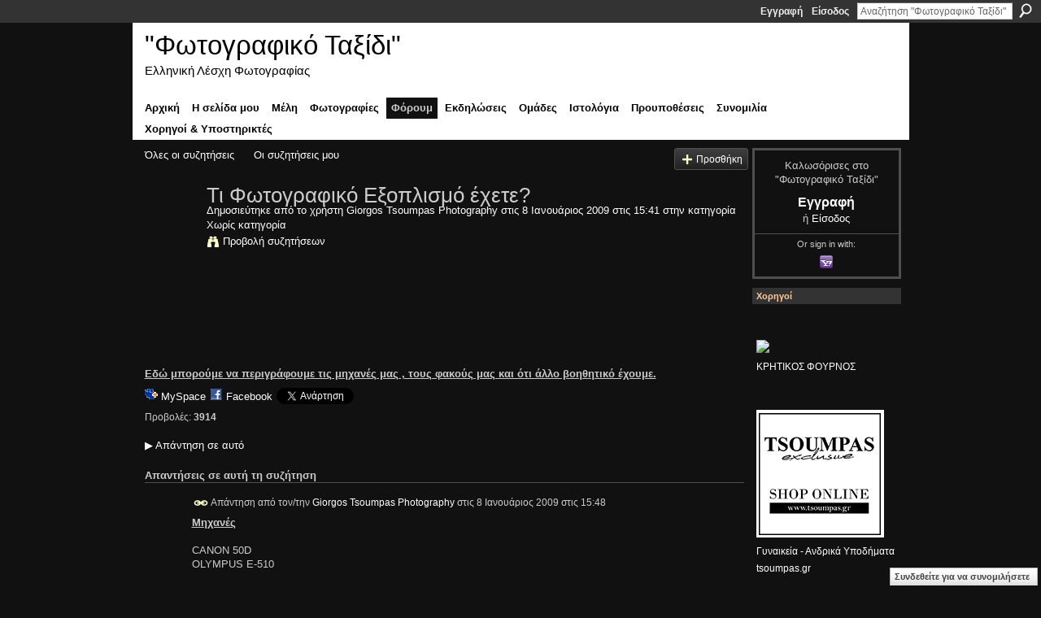

--- FILE ---
content_type: text/html; charset=UTF-8
request_url: http://tsoumpasphotogallery.ning.com/forum/topics/ti-photographikho-exoplismho?commentId=2662096%3AComment%3A2900
body_size: 91498
content:
<!DOCTYPE html>
<html lang="el" xmlns:og="http://ogp.me/ns#" xmlns:fb="http://www.facebook.com/2008/fbml">
    <head data-layout-view="default">
<script>
    window.dataLayer = window.dataLayer || [];
        </script>
<!-- Google Tag Manager -->
<script>(function(w,d,s,l,i){w[l]=w[l]||[];w[l].push({'gtm.start':
new Date().getTime(),event:'gtm.js'});var f=d.getElementsByTagName(s)[0],
j=d.createElement(s),dl=l!='dataLayer'?'&l='+l:'';j.async=true;j.src=
'https://www.googletagmanager.com/gtm.js?id='+i+dl;f.parentNode.insertBefore(j,f);
})(window,document,'script','dataLayer','GTM-T5W4WQ');</script>
<!-- End Google Tag Manager -->
            <meta http-equiv="Content-Type" content="text/html; charset=utf-8" />
    <title>&Tau;&iota; &Phi;&omega;&tau;&omicron;&gamma;&rho;&alpha;&phi;&iota;&kappa;ό &Epsilon;&xi;&omicron;&pi;&lambda;&iota;&sigma;&mu;ό έ&chi;&epsilon;&tau;&epsilon;? - &quot;&Phi;&omega;&tau;&omicron;&gamma;&rho;&alpha;&phi;&iota;&kappa;ό &Tau;&alpha;&xi;ί&delta;&iota;&quot;</title>
    <link rel="icon" href="http://tsoumpasphotogallery.ning.com/favicon.ico" type="image/x-icon" />
    <link rel="SHORTCUT ICON" href="http://tsoumpasphotogallery.ning.com/favicon.ico" type="image/x-icon" />
    <meta name="description" content="




Εδώ μπορούμε να περιγράφουμε τις μηχανές μας , τους φακούς μας και ότι άλλο βοηθητικό έχουμε." />
<meta name="title" content="&Tau;&iota; &Phi;&omega;&tau;&omicron;&gamma;&rho;&alpha;&phi;&iota;&kappa;ό &Epsilon;&xi;&omicron;&pi;&lambda;&iota;&sigma;&mu;ό έ&chi;&epsilon;&tau;&epsilon;?" />
<meta property="og:type" content="website" />
<meta property="og:url" content="http://tsoumpasphotogallery.ning.com/forum/topics/ti-photographikho-exoplismho?commentId=2662096%3AComment%3A2900" />
<meta property="og:title" content="&Tau;&iota; &Phi;&omega;&tau;&omicron;&gamma;&rho;&alpha;&phi;&iota;&kappa;ό &Epsilon;&xi;&omicron;&pi;&lambda;&iota;&sigma;&mu;ό έ&chi;&epsilon;&tau;&epsilon;?" />
<meta property="og:image" content="http://storage.ning.com/topology/rest/1.0/file/get/2060800537?profile=original">
<meta name="twitter:card" content="summary" />
<meta name="twitter:title" content="&Tau;&iota; &Phi;&omega;&tau;&omicron;&gamma;&rho;&alpha;&phi;&iota;&kappa;ό &Epsilon;&xi;&omicron;&pi;&lambda;&iota;&sigma;&mu;ό έ&chi;&epsilon;&tau;&epsilon;?" />
<meta name="twitter:description" content="




Εδώ μπορούμε να περιγράφουμε τις μηχανές μας , τους φακούς μας και ότι άλλο βοηθητικό έχουμε." />
<meta name="twitter:image" content="http://storage.ning.com/topology/rest/1.0/file/get/2060800537?profile=original" />
<link rel="image_src" href="http://storage.ning.com/topology/rest/1.0/file/get/2060800537?profile=original" />
<script type="text/javascript">
    djConfig = { baseScriptUri: 'http://tsoumpasphotogallery.ning.com/xn/static-6.11.8.1/js/dojo-0.3.1-ning/', isDebug: false }
ning = {"CurrentApp":{"premium":true,"iconUrl":"https:\/\/storage.ning.com\/topology\/rest\/1.0\/file\/get\/2746169857?profile=UPSCALE_150x150","url":"httptsoumpasphotogallery.ning.com","domains":[],"online":true,"privateSource":true,"id":"tsoumpasphotogallery","appId":2662096,"description":"Greek Photography Club\n\n\u0388&nu;&alpha;&sigmaf; &chi;\u03ce&rho;&omicron;&sigmaf; &phi;&iota;&lambda;\u03cc&xi;&epsilon;&nu;&omicron;&sigmaf; &kappa;&alpha;&iota; &phi;&iota;&lambda;&iota;&kappa;\u03cc&sigmaf;, \u03ad&kappa;&phi;&rho;&alpha;&sigma;&eta;&sigmaf; &kappa;&alpha;&iota; &epsilon;&nu;&eta;&mu;\u03ad&rho;&omega;&sigma;&eta;&sigmaf; &mu;\u03ad&sigma;&omega; &tau;&eta;&sigmaf; &Phi;&omega;&tau;&omicron;&gamma;&rho;&alpha;&phi;\u03af&alpha;&sigmaf;","name":"&quot;&Phi;&omega;&tau;&omicron;&gamma;&rho;&alpha;&phi;&iota;&kappa;\u03cc &Tau;&alpha;&xi;\u03af&delta;&iota;&quot;","owner":"c05914863f9842e7a67254b048cc84fb","createdDate":"2008-12-30T21:06:03.283Z","runOwnAds":false,"category":{"Photography_club":null,"\u03c6\u03c9\u03c4\u03bf\u03b3\u03c1\u03b1\u03c6\u03b9\u03ba\u03ae_\u03bf\u03bc\u03ac\u03b4\u03b1":null,"\u039b\u03ad\u03c3\u03c7\u03b7_\u03c6\u03c9\u03c4\u03bf\u03b3\u03c1\u03b1\u03c6\u03b9\u03ba\u03ae":null,"\u03bb\u03ad\u03c3\u03c7\u03b7":null,"\u03c6\u03c9\u03c4\u03bf\u03b3\u03c1\u03b1\u03c6\u03af\u03b5\u03c2":null,"photo_gallery":null,"photographers":null,"Greece":null,"\u03c6\u03c9\u03c4\u03bf\u03b3\u03c1\u03b1\u03c6\u03b9\u03ba\u03cc_\u03c4\u03b1\u03be\u03af\u03b4\u03b9":null,"photos":null,"\u03c6\u03c9\u03c4\u03bf\u03b3\u03c1\u03b1\u03c6\u03af\u03b1":null,"\u03c6\u03c9\u03c4\u03bf\u03b3\u03c1\u03b1\u03c6\u03b9\u03ba\u03ae":null,"photographic_trip":null},"tags":["Photography_club","\u03c6\u03c9\u03c4\u03bf\u03b3\u03c1\u03b1\u03c6\u03b9\u03ba\u03ae_\u03bf\u03bc\u03ac\u03b4\u03b1","\u039b\u03ad\u03c3\u03c7\u03b7_\u03c6\u03c9\u03c4\u03bf\u03b3\u03c1\u03b1\u03c6\u03b9\u03ba\u03ae","\u03bb\u03ad\u03c3\u03c7\u03b7","\u03c6\u03c9\u03c4\u03bf\u03b3\u03c1\u03b1\u03c6\u03af\u03b5\u03c2","photo_gallery","photographers","Greece","\u03c6\u03c9\u03c4\u03bf\u03b3\u03c1\u03b1\u03c6\u03b9\u03ba\u03cc_\u03c4\u03b1\u03be\u03af\u03b4\u03b9","photos","\u03c6\u03c9\u03c4\u03bf\u03b3\u03c1\u03b1\u03c6\u03af\u03b1","\u03c6\u03c9\u03c4\u03bf\u03b3\u03c1\u03b1\u03c6\u03b9\u03ba\u03ae","photographic_trip"]},"CurrentProfile":null,"maxFileUploadSize":7};
        (function(){
            if (!window.ning) { return; }

            var age, gender, rand, obfuscated, combined;

            obfuscated = document.cookie.match(/xgdi=([^;]+)/);
            if (obfuscated) {
                var offset = 100000;
                obfuscated = parseInt(obfuscated[1]);
                rand = obfuscated / offset;
                combined = (obfuscated % offset) ^ rand;
                age = combined % 1000;
                gender = (combined / 1000) & 3;
                gender = (gender == 1 ? 'm' : gender == 2 ? 'f' : 0);
                ning.viewer = {"age":age,"gender":gender};
            }
        })();

        if (window.location.hash.indexOf('#!/') == 0) {
        window.location.replace(window.location.hash.substr(2));
    }
    window.xg = window.xg || {};
xg.captcha = {
    'shouldShow': false,
    'siteKey': '6Ldf3AoUAAAAALPgNx2gcXc8a_5XEcnNseR6WmsT'
};
xg.addOnRequire = function(f) { xg.addOnRequire.functions.push(f); };
xg.addOnRequire.functions = [];
xg.addOnFacebookLoad = function (f) { xg.addOnFacebookLoad.functions.push(f); };
xg.addOnFacebookLoad.functions = [];
xg._loader = {
    p: 0,
    loading: function(set) {  this.p++; },
    onLoad: function(set) {
                this.p--;
        if (this.p == 0 && typeof(xg._loader.onDone) == 'function') {
            xg._loader.onDone();
        }
    }
};
xg._loader.loading('xnloader');
if (window.bzplcm) {
    window.bzplcm._profileCount = 0;
    window.bzplcm._profileSend = function() { if (window.bzplcm._profileCount++ == 1) window.bzplcm.send(); };
}
xg._loader.onDone = function() {
            if(window.bzplcm)window.bzplcm.start('ni');
        xg.shared.util.parseWidgets();    var addOnRequireFunctions = xg.addOnRequire.functions;
    xg.addOnRequire = function(f) { f(); };
    try {
        if (addOnRequireFunctions) { dojo.lang.forEach(addOnRequireFunctions, function(onRequire) { onRequire.apply(); }); }
    } catch (e) {
        if(window.bzplcm)window.bzplcm.ts('nx').send();
        throw e;
    }
    if(window.bzplcm) { window.bzplcm.stop('ni'); window.bzplcm._profileSend(); }
};
window.xn = { track: { event: function() {}, pageView: function() {}, registerCompletedFlow: function() {}, registerError: function() {}, timer: function() { return { lapTime: function() {} }; } } };</script>
<meta name="medium" content="news" /><link rel="alternate" type="application/atom+xml" title="&amp;Tau;&amp;iota; &amp;Phi;&amp;omega;&amp;tau;&amp;omicron;&amp;gamma;&amp;rho;&amp;alpha;&amp;phi;&amp;iota;&amp;kappa;ό &amp;Epsilon;&amp;xi;&amp;omicron;&amp;pi;&amp;lambda;&amp;iota;&amp;sigma;&amp;mu;ό έ&amp;chi;&amp;epsilon;&amp;tau;&amp;epsilon;? - &quot;&Phi;&omega;&tau;&omicron;&gamma;&rho;&alpha;&phi;&iota;&kappa;ό &Tau;&alpha;&xi;ί&delta;&iota;&quot;" href="http://tsoumpasphotogallery.ning.com/forum/topics/ti-photographikho-exoplismho?commentId=2662096%3AComment%3A2900&amp;feed=yes&amp;xn_auth=no" /><link rel="alternate" type="application/atom+xml" title="&Phi;ό&rho;&omicron;&upsilon;&mu; &sigma;&upsilon;&zeta;&eta;&tau;ή&sigma;&epsilon;&omega;&nu; - &quot;&Phi;&omega;&tau;&omicron;&gamma;&rho;&alpha;&phi;&iota;&kappa;ό &Tau;&alpha;&xi;ί&delta;&iota;&quot;" href="http://tsoumpasphotogallery.ning.com/forum?sort=mostRecent&amp;feed=yes&amp;xn_auth=no" />
<style type="text/css" media="screen,projection">
#xg_navigation ul div.xg_subtab ul li a {
    color:#CCCCCC;
    background:#000000;
}
#xg_navigation ul div.xg_subtab ul li a:hover {
    color:#FFFFFF;
    background:#242424;
}
</style>

<style type="text/css" media="screen,projection">
@import url("http://static.ning.com/socialnetworkmain/widgets/index/css/common.min.css?xn_version=1229287718");
@import url("http://static.ning.com/socialnetworkmain/widgets/forum/css/component.min.css?xn_version=148829171");
@import url("http://static.ning.com/socialnetworkmain/widgets/chat/css/bottom-bar.min.css?xn_version=512265546");

</style>

<style type="text/css" media="screen,projection">
@import url("/generated-6946910978e6d7-98552596-css?xn_version=202512201152");

</style>

<style type="text/css" media="screen,projection">
@import url("/generated-69513469508857-60882046-css?xn_version=202512201152");

</style>

<!--[if IE 6]>
    <link rel="stylesheet" type="text/css" href="http://static.ning.com/socialnetworkmain/widgets/index/css/common-ie6.min.css?xn_version=463104712" />
<![endif]-->
<!--[if IE 7]>
<link rel="stylesheet" type="text/css" href="http://static.ning.com/socialnetworkmain/widgets/index/css/common-ie7.css?xn_version=2712659298" />
<![endif]-->
<link rel="EditURI" type="application/rsd+xml" title="RSD" href="http://tsoumpasphotogallery.ning.com/profiles/blog/rsd" />
<script type="text/javascript">(function(a,b){if(/(android|bb\d+|meego).+mobile|avantgo|bada\/|blackberry|blazer|compal|elaine|fennec|hiptop|iemobile|ip(hone|od)|iris|kindle|lge |maemo|midp|mmp|netfront|opera m(ob|in)i|palm( os)?|phone|p(ixi|re)\/|plucker|pocket|psp|series(4|6)0|symbian|treo|up\.(browser|link)|vodafone|wap|windows (ce|phone)|xda|xiino/i.test(a)||/1207|6310|6590|3gso|4thp|50[1-6]i|770s|802s|a wa|abac|ac(er|oo|s\-)|ai(ko|rn)|al(av|ca|co)|amoi|an(ex|ny|yw)|aptu|ar(ch|go)|as(te|us)|attw|au(di|\-m|r |s )|avan|be(ck|ll|nq)|bi(lb|rd)|bl(ac|az)|br(e|v)w|bumb|bw\-(n|u)|c55\/|capi|ccwa|cdm\-|cell|chtm|cldc|cmd\-|co(mp|nd)|craw|da(it|ll|ng)|dbte|dc\-s|devi|dica|dmob|do(c|p)o|ds(12|\-d)|el(49|ai)|em(l2|ul)|er(ic|k0)|esl8|ez([4-7]0|os|wa|ze)|fetc|fly(\-|_)|g1 u|g560|gene|gf\-5|g\-mo|go(\.w|od)|gr(ad|un)|haie|hcit|hd\-(m|p|t)|hei\-|hi(pt|ta)|hp( i|ip)|hs\-c|ht(c(\-| |_|a|g|p|s|t)|tp)|hu(aw|tc)|i\-(20|go|ma)|i230|iac( |\-|\/)|ibro|idea|ig01|ikom|im1k|inno|ipaq|iris|ja(t|v)a|jbro|jemu|jigs|kddi|keji|kgt( |\/)|klon|kpt |kwc\-|kyo(c|k)|le(no|xi)|lg( g|\/(k|l|u)|50|54|\-[a-w])|libw|lynx|m1\-w|m3ga|m50\/|ma(te|ui|xo)|mc(01|21|ca)|m\-cr|me(rc|ri)|mi(o8|oa|ts)|mmef|mo(01|02|bi|de|do|t(\-| |o|v)|zz)|mt(50|p1|v )|mwbp|mywa|n10[0-2]|n20[2-3]|n30(0|2)|n50(0|2|5)|n7(0(0|1)|10)|ne((c|m)\-|on|tf|wf|wg|wt)|nok(6|i)|nzph|o2im|op(ti|wv)|oran|owg1|p800|pan(a|d|t)|pdxg|pg(13|\-([1-8]|c))|phil|pire|pl(ay|uc)|pn\-2|po(ck|rt|se)|prox|psio|pt\-g|qa\-a|qc(07|12|21|32|60|\-[2-7]|i\-)|qtek|r380|r600|raks|rim9|ro(ve|zo)|s55\/|sa(ge|ma|mm|ms|ny|va)|sc(01|h\-|oo|p\-)|sdk\/|se(c(\-|0|1)|47|mc|nd|ri)|sgh\-|shar|sie(\-|m)|sk\-0|sl(45|id)|sm(al|ar|b3|it|t5)|so(ft|ny)|sp(01|h\-|v\-|v )|sy(01|mb)|t2(18|50)|t6(00|10|18)|ta(gt|lk)|tcl\-|tdg\-|tel(i|m)|tim\-|t\-mo|to(pl|sh)|ts(70|m\-|m3|m5)|tx\-9|up(\.b|g1|si)|utst|v400|v750|veri|vi(rg|te)|vk(40|5[0-3]|\-v)|vm40|voda|vulc|vx(52|53|60|61|70|80|81|83|85|98)|w3c(\-| )|webc|whit|wi(g |nc|nw)|wmlb|wonu|x700|yas\-|your|zeto|zte\-/i.test(a.substr(0,4)))window.location.replace(b)})(navigator.userAgent||navigator.vendor||window.opera,'http://tsoumpasphotogallery.ning.com/m/discussion?id=2662096%3ATopic%3A415');</script>
    </head>
    <body>
<!-- Google Tag Manager (noscript) -->
<noscript><iframe src="https://www.googletagmanager.com/ns.html?id=GTM-T5W4WQ"
height="0" width="0" style="display:none;visibility:hidden"></iframe></noscript>
<!-- End Google Tag Manager (noscript) -->
        <div id='fb-root'></div>
<script>
  window.fbAsyncInit = function () {
    FB.init({
      appId      : '129776497066487', 
      status     : true,   
      cookie     : true,   
      xfbml      : true, 
      version    : 'v2.3'  
    });
    var n = xg.addOnFacebookLoad.functions.length;
    for (var i = 0; i < n; i++) {
      xg.addOnFacebookLoad.functions[i]();
    }
    xg.addOnFacebookLoad = function (f) { f(); };
    xg.addOnFacebookLoad.functions = [];
  };
  (function() {
    var e = document.createElement('script');
    e.src = document.location.protocol + '//connect.facebook.net/el_GR/sdk.js';
    e.async = true;
    document.getElementById('fb-root').appendChild(e);
  })();
</script>        <div id="xn_bar">
            <div id="xn_bar_menu">
                <div id="xn_bar_menu_branding" >
                                    </div>

                <div id="xn_bar_menu_more">
                    <form id="xn_bar_menu_search" method="GET" action="http://tsoumpasphotogallery.ning.com/main/search/search">
                        <fieldset>
                            <input type="text" name="q" id="xn_bar_menu_search_query" value="Αναζήτηση &quot;&Phi;&omega;&tau;&omicron;&gamma;&rho;&alpha;&phi;&iota;&kappa;ό &Tau;&alpha;&xi;ί&delta;&iota;&quot;" _hint="Αναζήτηση &quot;&Phi;&omega;&tau;&omicron;&gamma;&rho;&alpha;&phi;&iota;&kappa;ό &Tau;&alpha;&xi;ί&delta;&iota;&quot;" accesskey="4" class="text xj_search_hint" />
                            <a id="xn_bar_menu_search_submit" href="#" onclick="document.getElementById('xn_bar_menu_search').submit();return false">Αναζήτηση</a>
                        </fieldset>
                    </form>
                </div>

                            <ul id="xn_bar_menu_tabs">
                                            <li><a href="http://tsoumpasphotogallery.ning.com/main/authorization/signUp?target=http%3A%2F%2Ftsoumpasphotogallery.ning.com%2Fforum%2Ftopics%2Fti-photographikho-exoplismho%3FcommentId%3D2662096%253AComment%253A2900">Εγγραφή</a></li>
                                                <li><a href="http://tsoumpasphotogallery.ning.com/main/authorization/signIn?target=http%3A%2F%2Ftsoumpasphotogallery.ning.com%2Fforum%2Ftopics%2Fti-photographikho-exoplismho%3FcommentId%3D2662096%253AComment%253A2900">Είσοδος</a></li>
                                    </ul>
                        </div>
        </div>
        
        
        <div id="xg" class="xg_theme xg_widget_forum xg_widget_forum_topic xg_widget_forum_topic_show" data-layout-pack="classic">
            <div id="xg_head">
                <div id="xg_masthead">
                    <p id="xg_sitename"><a id="application_name_header_link" href="/">&quot;&Phi;&omega;&tau;&omicron;&gamma;&rho;&alpha;&phi;&iota;&kappa;ό &Tau;&alpha;&xi;ί&delta;&iota;&quot;</a></p>
                    <p id="xg_sitedesc" class="xj_site_desc">&Epsilon;&lambda;&lambda;&eta;&nu;&iota;&kappa;ή &Lambda;έ&sigma;&chi;&eta; &Phi;&omega;&tau;&omicron;&gamma;&rho;&alpha;&phi;ί&alpha;&sigmaf;</p>
                </div>
                <div id="xg_navigation">
                    <ul>
    <li id="xg_tab_main" class="xg_subtab"><a href="/"><span>&Alpha;&rho;&chi;&iota;&kappa;ή</span></a></li><li id="xg_tab_profile" class="xg_subtab"><a href="/profiles"><span>&Eta; &sigma;&epsilon;&lambda;ί&delta;&alpha; &mu;&omicron;&upsilon;</span></a></li><li id="xg_tab_members" class="xg_subtab"><a href="/profiles/members/"><span>&Mu;έ&lambda;&eta;</span></a></li><li id="xg_tab_photo" class="xg_subtab"><a href="/photo"><span>&Phi;&omega;&tau;&omicron;&gamma;&rho;&alpha;&phi;ί&epsilon;&sigmaf;</span></a></li><li id="xg_tab_forum" class="xg_subtab this"><a href="/forum"><span>&Phi;ό&rho;&omicron;&upsilon;&mu;</span></a></li><li id="xg_tab_events" class="xg_subtab"><a href="/events"><span>&Epsilon;&kappa;&delta;&eta;&lambda;ώ&sigma;&epsilon;&iota;&sigmaf;</span></a></li><li id="xg_tab_groups" class="xg_subtab"><a href="/groups"><span>&Omicron;&mu;ά&delta;&epsilon;&sigmaf;</span></a></li><li id="xg_tab_blogs" class="xg_subtab"><a href="/profiles/blog/list"><span>&Iota;&sigma;&tau;&omicron;&lambda;ό&gamma;&iota;&alpha;</span></a></li><li id="xg_tab_xn0" class="xg_subtab"><a href="/page/proypothheseis-horoi-gia-mhia"><span>&Pi;&rho;&omicron;&upsilon;&pi;&omicron;&theta;έ&sigma;&epsilon;&iota;&sigmaf;</span></a></li><li id="xg_tab_chat" class="xg_subtab"><a href="/chat"><span>&Sigma;&upsilon;&nu;&omicron;&mu;&iota;&lambda;ί&alpha;</span></a></li><li dojoType="SubTabHover" id="xg_tab_xn1" class="xg_subtab"><a href="/page/supporters"><span>&Chi;&omicron;&rho;&eta;&gamma;&omicron;ί &amp; &Upsilon;&pi;&omicron;&sigma;&tau;&eta;&rho;&iota;&kappa;&tau;έ&sigmaf;</span></a><div class="xg_subtab" style="display:none;position:absolute;"><ul class="xg_subtab" style="display:block;" ><li style="list-style:none !important;display:block;text-align:left;"><a href="/page/photoshops" style="float:none;"><span>&Epsilon;&kappa;&tau;&upsilon;&pi;ώ&sigma;&epsilon;&iota;&sigmaf; PhotoSTAR</span></a></li><li style="list-style:none !important;display:block;text-align:left;"><a href="/page/shops" style="float:none;"><span>&Kappa;&rho;&eta;&tau;&iota;&kappa;ό&sigmaf; &Phi;&omicron;ύ&rho;&nu;&omicron;&sigmaf;</span></a></li><li style="list-style:none !important;display:block;text-align:left;"><a href="https://www.tsoumpas.gr" target="_blank" style="float:none;"><span>Tsoumpas Exclusive</span></a></li></ul></div></li></ul>

                </div>
            </div>
            
            <div id="xg_body">
                
                <div class="xg_column xg_span-16 xj_classic_canvas">
                    <ul class="navigation easyclear">
            <li><a href="http://tsoumpasphotogallery.ning.com/forum">Όλες οι συζητήσεις</a></li>
        <li><a href="http://tsoumpasphotogallery.ning.com/forum/topic/listForContributor?">Οι συζητήσεις μου</a></li>
                <li class="right xg_lightborder navbutton"><a href="http://tsoumpasphotogallery.ning.com/main/authorization/signUp?target=http%3A%2F%2Ftsoumpasphotogallery.ning.com%2Fforum%2Ftopic%2Fnew%3Ftarget%3Dhttp%253A%252F%252Ftsoumpasphotogallery.ning.com%252Fforum%252Ftopics%252Fti-photographikho-exoplismho%253FcommentId%253D2662096%25253AComment%25253A2900%26categoryId%3D2662096%253ACategory%253A2126532" dojoType="PromptToJoinLink" _joinPromptText="&Epsilon;&gamma;&gamma;&rho;&alpha;&phi;&epsilon;ί&tau;&epsilon; ή &sigma;&upsilon;&nu;&delta;&epsilon;&theta;&epsilon;ί&tau;&epsilon; &gamma;&iota;&alpha; &nu;&alpha; &omicron;&lambda;&omicron;&kappa;&lambda;&eta;&rho;ώ&sigma;&epsilon;&tau;&epsilon; &alpha;&upsilon;&tau;ό &tau;&omicron; &beta;ή&mu;&alpha;." _hasSignUp="true" _signInUrl="http://tsoumpasphotogallery.ning.com/main/authorization/signIn?target=http%3A%2F%2Ftsoumpasphotogallery.ning.com%2Fforum%2Ftopic%2Fnew%3Ftarget%3Dhttp%253A%252F%252Ftsoumpasphotogallery.ning.com%252Fforum%252Ftopics%252Fti-photographikho-exoplismho%253FcommentId%253D2662096%25253AComment%25253A2900%26categoryId%3D2662096%253ACategory%253A2126532" class="xg_sprite xg_sprite-add">Προσθήκη</a></li>
    </ul>
<div class="xg_module xg_module_with_dialog">
    <div class="xg_headline xg_headline-img xg_headline-2l">
    <div class="ib"><span class="xg_avatar"><a class="fn url" href="http://tsoumpasphotogallery.ning.com/profile/GeorgeTsoumpas"  title="Giorgos Tsoumpas Photography"><span class="table_img dy-avatar dy-avatar-64 "><img  class="photo photo" src="http://storage.ning.com/topology/rest/1.0/file/get/2197227651?profile=RESIZE_64x64&amp;width=64&amp;height=64&amp;crop=1%3A1" alt="" /></span></a></span></div>
<div class="tb"><h1>&Tau;&iota; &Phi;&omega;&tau;&omicron;&gamma;&rho;&alpha;&phi;&iota;&kappa;ό &Epsilon;&xi;&omicron;&pi;&lambda;&iota;&sigma;&mu;ό έ&chi;&epsilon;&tau;&epsilon;?</h1>
        <ul class="navigation byline">
            <li><a class="nolink">Δημοσιεύτηκε από το χρήστη </a><a href="/profile/GeorgeTsoumpas">Giorgos Tsoumpas Photography</a><a class="nolink"> στις 8 &Iota;&alpha;&nu;&omicron;&upsilon;ά&rho;&iota;&omicron;&sigmaf; 2009 στις 15:41 στην κατηγορία </a><a href="http://tsoumpasphotogallery.ning.com/forum/categories/2662096:Category:2126532/listForCategory">&Chi;&omega;&rho;ί&sigmaf; &kappa;&alpha;&tau;&eta;&gamma;&omicron;&rho;ί&alpha;</a></li>
            <li><a class="xg_sprite xg_sprite-view" href="http://tsoumpasphotogallery.ning.com/forum/topic/listForContributor?user=0nyjff49f1lrg">&Pi;&rho;&omicron;&beta;&omicron;&lambda;ή &sigma;&upsilon;&zeta;&eta;&tau;ή&sigma;&epsilon;&omega;&nu;</a></li>
        </ul>
    </div>
</div>
    <div class="xg_module_body">
        <div class="discussion" data-category-id="2662096:Category:2126532">
            <div class="description">
                                <div class="xg_user_generated">
                    <p style="text-align: left;"><img src="http://storage.ning.com/topology/rest/1.0/file/get/2060800537?profile=original" alt="" width="141" height="160"/></p>
<p style="text-align: left;"><img src="http://storage.ning.com/topology/rest/1.0/file/get/2060800869?profile=original" alt="" width="99" height="160"/></p>
<p style="text-align: left;"><img src="http://storage.ning.com/topology/rest/1.0/file/get/2060800967?profile=original" alt="" width="160" height="118"/></p>
<p style="text-align: left;"><img src="http://storage.ning.com/topology/rest/1.0/file/get/2060800992?profile=original" alt="" width="160" height="108"/></p>
<p style="text-align: left;"><img src="http://storage.ning.com/topology/rest/1.0/file/get/2060800841?profile=original" alt="" width="180" height="173"/></p>
<u><b>Εδώ μπορούμε να περιγράφουμε τις μηχανές μας , τους φακούς μας και ότι άλλο βοηθητικό έχουμε.</b></u>                </div>
            </div>
        </div>
                    <p class="small" id="tagsList" style="display:none">Ετικέτες;<br/></p>
                <div class="left-panel">
            <div class="likebox likebox-ning">
    <div class="ning-like">
                <div class="xg_lightborder like-button like-button-3">
            <a data-content-id="2662096:Topic:415"
                        data-content-type="Topic"
                        data-sign-up-url="http://tsoumpasphotogallery.ning.com/main/authorization/signUp?target=http%3A%2F%2Ftsoumpasphotogallery.ning.com%2Fforum%2Ftopics%2Fti-photographikho-exoplismho%3FcommentId%3D2662096%253AComment%253A2900"
                        data-like-url="/main/like/like"
                        data-unlike-url="/main/like/unlike"
                        data-track='{"category":"Likes","action":"Like","label":"","ga4":{"event":"like"}}'                                                data-page-type="detail" class="xg_sprite" href="#">
                Μου αρέσει            </a>
        </div>
                <div class="like-count">
            <a href="#" class="view-liked" _id="2662096:Topic:415">Αυτό αρέσει σε 2 μέλη</a>
        </div>
    </div>
</div>
                <p class="share-links clear">
                <a href="http://www.myspace.com/Modules/PostTo/Pages/?t=%CE%A4%CE%B9%20%CE%A6%CF%89%CF%84%CE%BF%CE%B3%CF%81%CE%B1%CF%86%CE%B9%CE%BA%CF%8C%20%CE%95%CE%BE%CE%BF%CF%80%CE%BB%CE%B9%CF%83%CE%BC%CF%8C%20%CE%AD%CF%87%CE%B5%CF%84%CE%B5%3F&c=%CE%95%CE%BB%CE%AD%CE%B3%CE%BE%CF%84%CE%B5%20%CF%84%CE%BF%20%22%CE%A4%CE%B9%20%CE%A6%CF%89%CF%84%CE%BF%CE%B3%CF%81%CE%B1%CF%86%CE%B9%CE%BA%CF%8C%20%CE%95%CE%BE%CE%BF%CF%80%CE%BB%CE%B9%CF%83%CE%BC%CF%8C%20%CE%AD%CF%87%CE%B5%CF%84%CE%B5%3F%22%20%CF%83%CF%84%CE%BF%20%22%CE%A6%CF%89%CF%84%CE%BF%CE%B3%CF%81%CE%B1%CF%86%CE%B9%CE%BA%CF%8C%20%CE%A4%CE%B1%CE%BE%CE%AF%CE%B4%CE%B9%22&u=http%3A%2F%2Ftsoumpasphotogallery.ning.com%2Fxn%2Fdetail%2F2662096%3ATopic%3A415&l=2" class="post_to_myspace" target="_blank">MySpace</a>            <script>!function(d,s,id){var js,fjs=d.getElementsByTagName(s)[0];if(!d.getElementById(id)){js=d.createElement(s);js.id=id;js.src="//platform.twitter.com/widgets.js";fjs.parentNode.insertBefore(js,fjs);}}(document,"script","twitter-wjs");</script>
                    <span class="xg_tweet">
        <a href="https://twitter.com/share" class="post_to_twitter twitter-share-button" target="_blank"
            data-text="&Epsilon;&xi;έ&tau;&alpha;&sigma;&eta; &tau;&omicron;&upsilon; &quot;&Tau;&iota; &Phi;&omega;&tau;&omicron;&gamma;&rho;&alpha;&phi;&iota;&kappa;ό &Epsilon;&xi;&omicron;&pi;&lambda;&iota;&sigma;&mu;ό έ&chi;&epsilon;&tau;&epsilon;?&quot; &sigma;&tau;&omicron; &quot;&Phi;&omega;&tau;&omicron;&gamma;&rho;&alpha;&phi;&iota;&kappa;ό &Tau;&alpha;&xi;ί&delta;&iota;&quot;:" data-url="http://tsoumpasphotogallery.ning.com/forum/topics/ti-photographikho-exoplismho?commentId=2662096%3AComment%3A2900" data-count="none" data-dnt="true">Tweet</a>
        </span>
                <a class="post_to_facebook xj_post_to_facebook_stream dy-displaynone" href="http://www.facebook.com/share.php?u=http%3A%2F%2Ftsoumpasphotogallery.ning.com%2Fforum%2Ftopics%2Fti-photographikho-exoplismho%3FcommentId%3D2662096%253AComment%253A2900%26xg_source%3Dfacebook&amp;t=%CE%A4%CE%B9%20%CE%A6%CF%89%CF%84%CE%BF%CE%B3%CF%81%CE%B1%CF%86%CE%B9%CE%BA%CF%8C%20%CE%95%CE%BE%CE%BF%CF%80%CE%BB%CE%B9%CF%83%CE%BC%CF%8C%20%CE%AD%CF%87%CE%B5%CF%84%CE%B5%3F%20%CF%83%CF%84%CE%BF%20%22%CE%A6%CF%89%CF%84%CE%BF%CE%B3%CF%81%CE%B1%CF%86%CE%B9%CE%BA%CF%8C%20%CE%A4%CE%B1%CE%BE%CE%AF%CE%B4%CE%B9%22"
                _args="{&quot;name&quot;:&quot;\u03a4\u03b9 \u03a6\u03c9\u03c4\u03bf\u03b3\u03c1\u03b1\u03c6\u03b9\u03ba\u03cc \u0395\u03be\u03bf\u03c0\u03bb\u03b9\u03c3\u03bc\u03cc \u03ad\u03c7\u03b5\u03c4\u03b5? \u03c3\u03c4\u03bf \&quot;\u03a6\u03c9\u03c4\u03bf\u03b3\u03c1\u03b1\u03c6\u03b9\u03ba\u03cc \u03a4\u03b1\u03be\u03af\u03b4\u03b9\&quot;&quot;,&quot;href&quot;:&quot;http:\/\/tsoumpasphotogallery.ning.com\/forum\/topics\/ti-photographikho-exoplismho?commentId=2662096%3AComment%3A2900&amp;xg_source=facebook&quot;,&quot;description&quot;:&quot;\n\n\n\n\n\u0395\u03b4\u03ce \u03bc\u03c0\u03bf\u03c1\u03bf\u03cd\u03bc\u03b5 \u03bd\u03b1 \u03c0\u03b5\u03c1\u03b9\u03b3\u03c1\u03ac\u03c6\u03bf\u03c5\u03bc\u03b5 \u03c4\u03b9\u03c2 \u03bc\u03b7\u03c7\u03b1\u03bd\u03ad\u03c2 \u03bc\u03b1\u03c2 , \u03c4\u03bf\u03c5\u03c2 \u03c6\u03b1\u03ba\u03bf\u03cd\u03c2 \u03bc\u03b1\u03c2 \u03ba\u03b1\u03b9 \u03cc\u03c4\u03b9 \u03ac\u03bb\u03bb\u03bf \u03b2\u03bf\u03b7\u03b8\u03b7\u03c4\u03b9\u03ba\u03cc \u03ad\u03c7\u03bf\u03c5\u03bc\u03b5.&quot;,&quot;media&quot;:[{&quot;type&quot;:&quot;image&quot;,&quot;src&quot;:&quot;http:\/\/storage.ning.com\/topology\/rest\/1.0\/file\/get\/2060800537?profile=original&quot;,&quot;href&quot;:&quot;http:\/\/tsoumpasphotogallery.ning.com\/forum\/topics\/ti-photographikho-exoplismho?commentId=2662096%3AComment%3A2900&amp;xg_source=facebook&quot;},{&quot;type&quot;:&quot;image&quot;,&quot;src&quot;:&quot;http:\/\/storage.ning.com\/topology\/rest\/1.0\/file\/get\/2060800869?profile=original&quot;,&quot;href&quot;:&quot;http:\/\/tsoumpasphotogallery.ning.com\/forum\/topics\/ti-photographikho-exoplismho?commentId=2662096%3AComment%3A2900&amp;xg_source=facebook&quot;},{&quot;type&quot;:&quot;image&quot;,&quot;src&quot;:&quot;http:\/\/storage.ning.com\/topology\/rest\/1.0\/file\/get\/2060800967?profile=original&quot;,&quot;href&quot;:&quot;http:\/\/tsoumpasphotogallery.ning.com\/forum\/topics\/ti-photographikho-exoplismho?commentId=2662096%3AComment%3A2900&amp;xg_source=facebook&quot;},{&quot;type&quot;:&quot;image&quot;,&quot;src&quot;:&quot;http:\/\/storage.ning.com\/topology\/rest\/1.0\/file\/get\/2060800992?profile=original&quot;,&quot;href&quot;:&quot;http:\/\/tsoumpasphotogallery.ning.com\/forum\/topics\/ti-photographikho-exoplismho?commentId=2662096%3AComment%3A2900&amp;xg_source=facebook&quot;},{&quot;type&quot;:&quot;image&quot;,&quot;src&quot;:&quot;http:\/\/storage.ning.com\/topology\/rest\/1.0\/file\/get\/2060800841?profile=original&quot;,&quot;href&quot;:&quot;http:\/\/tsoumpasphotogallery.ning.com\/forum\/topics\/ti-photographikho-exoplismho?commentId=2662096%3AComment%3A2900&amp;xg_source=facebook&quot;}],&quot;actionLink&quot;:{&quot;text&quot;:&quot;\u0391\u03c0\u03ac\u03bd\u03c4\u03b7\u03c3\u03b7&quot;,&quot;href&quot;:&quot;http:\/\/tsoumpasphotogallery.ning.com\/forum\/topics\/ti-photographikho-exoplismho?commentId=2662096%3AComment%3A2900%23cf&amp;xg_source=facebook&quot;},&quot;log&quot;:{&quot;module&quot;:&quot;forum&quot;,&quot;page&quot;:&quot;topic&quot;,&quot;action&quot;:&quot;show&quot;},&quot;user&quot;:null,&quot;contentId&quot;:null,&quot;display&quot;:false,&quot;userMessage&quot;:&quot;&quot;,&quot;private&quot;:null,&quot;pageId&quot;:null,&quot;text&quot;:&quot;Facebook&quot;}"
                >Facebook</a>
            <a class="post_to_facebook xj_post_to_facebook_stream " href="http://www.facebook.com/share.php?u=http%3A%2F%2Ftsoumpasphotogallery.ning.com%2Fforum%2Ftopics%2Fti-photographikho-exoplismho%3FcommentId%3D2662096%253AComment%253A2900%26xg_source%3Dfacebook&amp;t=%CE%A4%CE%B9%20%CE%A6%CF%89%CF%84%CE%BF%CE%B3%CF%81%CE%B1%CF%86%CE%B9%CE%BA%CF%8C%20%CE%95%CE%BE%CE%BF%CF%80%CE%BB%CE%B9%CF%83%CE%BC%CF%8C%20%CE%AD%CF%87%CE%B5%CF%84%CE%B5%3F%20%CF%83%CF%84%CE%BF%20%22%CE%A6%CF%89%CF%84%CE%BF%CE%B3%CF%81%CE%B1%CF%86%CE%B9%CE%BA%CF%8C%20%CE%A4%CE%B1%CE%BE%CE%AF%CE%B4%CE%B9%22"
                _args="{&quot;name&quot;:&quot;\u03a4\u03b9 \u03a6\u03c9\u03c4\u03bf\u03b3\u03c1\u03b1\u03c6\u03b9\u03ba\u03cc \u0395\u03be\u03bf\u03c0\u03bb\u03b9\u03c3\u03bc\u03cc \u03ad\u03c7\u03b5\u03c4\u03b5? \u03c3\u03c4\u03bf \&quot;\u03a6\u03c9\u03c4\u03bf\u03b3\u03c1\u03b1\u03c6\u03b9\u03ba\u03cc \u03a4\u03b1\u03be\u03af\u03b4\u03b9\&quot;&quot;,&quot;href&quot;:&quot;http:\/\/tsoumpasphotogallery.ning.com\/forum\/topics\/ti-photographikho-exoplismho?commentId=2662096%3AComment%3A2900&amp;xg_source=facebook&quot;,&quot;description&quot;:&quot;\n\n\n\n\n\u0395\u03b4\u03ce \u03bc\u03c0\u03bf\u03c1\u03bf\u03cd\u03bc\u03b5 \u03bd\u03b1 \u03c0\u03b5\u03c1\u03b9\u03b3\u03c1\u03ac\u03c6\u03bf\u03c5\u03bc\u03b5 \u03c4\u03b9\u03c2 \u03bc\u03b7\u03c7\u03b1\u03bd\u03ad\u03c2 \u03bc\u03b1\u03c2 , \u03c4\u03bf\u03c5\u03c2 \u03c6\u03b1\u03ba\u03bf\u03cd\u03c2 \u03bc\u03b1\u03c2 \u03ba\u03b1\u03b9 \u03cc\u03c4\u03b9 \u03ac\u03bb\u03bb\u03bf \u03b2\u03bf\u03b7\u03b8\u03b7\u03c4\u03b9\u03ba\u03cc \u03ad\u03c7\u03bf\u03c5\u03bc\u03b5.&quot;,&quot;media&quot;:[{&quot;type&quot;:&quot;image&quot;,&quot;src&quot;:&quot;http:\/\/storage.ning.com\/topology\/rest\/1.0\/file\/get\/2060800537?profile=original&quot;,&quot;href&quot;:&quot;http:\/\/tsoumpasphotogallery.ning.com\/forum\/topics\/ti-photographikho-exoplismho?commentId=2662096%3AComment%3A2900&amp;xg_source=facebook&quot;},{&quot;type&quot;:&quot;image&quot;,&quot;src&quot;:&quot;http:\/\/storage.ning.com\/topology\/rest\/1.0\/file\/get\/2060800869?profile=original&quot;,&quot;href&quot;:&quot;http:\/\/tsoumpasphotogallery.ning.com\/forum\/topics\/ti-photographikho-exoplismho?commentId=2662096%3AComment%3A2900&amp;xg_source=facebook&quot;},{&quot;type&quot;:&quot;image&quot;,&quot;src&quot;:&quot;http:\/\/storage.ning.com\/topology\/rest\/1.0\/file\/get\/2060800967?profile=original&quot;,&quot;href&quot;:&quot;http:\/\/tsoumpasphotogallery.ning.com\/forum\/topics\/ti-photographikho-exoplismho?commentId=2662096%3AComment%3A2900&amp;xg_source=facebook&quot;},{&quot;type&quot;:&quot;image&quot;,&quot;src&quot;:&quot;http:\/\/storage.ning.com\/topology\/rest\/1.0\/file\/get\/2060800992?profile=original&quot;,&quot;href&quot;:&quot;http:\/\/tsoumpasphotogallery.ning.com\/forum\/topics\/ti-photographikho-exoplismho?commentId=2662096%3AComment%3A2900&amp;xg_source=facebook&quot;},{&quot;type&quot;:&quot;image&quot;,&quot;src&quot;:&quot;http:\/\/storage.ning.com\/topology\/rest\/1.0\/file\/get\/2060800841?profile=original&quot;,&quot;href&quot;:&quot;http:\/\/tsoumpasphotogallery.ning.com\/forum\/topics\/ti-photographikho-exoplismho?commentId=2662096%3AComment%3A2900&amp;xg_source=facebook&quot;}],&quot;actionLink&quot;:{&quot;text&quot;:&quot;\u0391\u03c0\u03ac\u03bd\u03c4\u03b7\u03c3\u03b7&quot;,&quot;href&quot;:&quot;http:\/\/tsoumpasphotogallery.ning.com\/forum\/topics\/ti-photographikho-exoplismho?commentId=2662096%3AComment%3A2900%23cf&amp;xg_source=facebook&quot;},&quot;log&quot;:{&quot;module&quot;:&quot;forum&quot;,&quot;page&quot;:&quot;topic&quot;,&quot;action&quot;:&quot;show&quot;},&quot;user&quot;:null,&quot;contentId&quot;:null,&quot;userMessage&quot;:&quot;&quot;,&quot;private&quot;:null,&quot;pageId&quot;:null,&quot;text&quot;:&quot;Facebook&quot;,&quot;display&quot;:null}"
                >Facebook</a>
    <div class="likebox">
    <div class="facebook-like" data-content-type="Topic" data-content-id="2662096:Topic:415" data-page-type="detail">
        <fb:like href="http://tsoumpasphotogallery.ning.com/xn/detail/2662096:Topic:415" layout="button_count" show_faces="false" width="450"></fb:like>
    </div>
</div>
                </p>
                            <script>xg.addOnRequire(function () { xg.post('/main/viewcount/update?xn_out=json', {key: '2662096:Topic:415', x: 'f5d89bc'}); });</script>                <p class="small dy-clear view-count-container">
    <span class="view-count-label">Προβολές:</span> <span class="view-count">3914</span></p>

                    </div>
                <dl id="cf" class="discussion noindent">
            <dd>             <p class="toggle">
            <a href="http://tsoumpasphotogallery.ning.com/main/authorization/signUp?target=http%3A%2F%2Ftsoumpasphotogallery.ning.com%2Fforum%2Ftopics%2Fti-photographikho-exoplismho%3FcommentId%3D2662096%253AComment%253A2900" dojoType="PromptToJoinLink" _joinPromptText="&Epsilon;&gamma;&gamma;&rho;&alpha;&phi;&epsilon;ί&tau;&epsilon; ή &sigma;&upsilon;&nu;&delta;&epsilon;&theta;&epsilon;ί&tau;&epsilon; &gamma;&iota;&alpha; &nu;&alpha; &omicron;&lambda;&omicron;&kappa;&lambda;&eta;&rho;ώ&sigma;&epsilon;&tau;&epsilon; &alpha;&upsilon;&tau;ό &tau;&omicron; &beta;ή&mu;&alpha;." _hasSignUp="true" _signInUrl="http://tsoumpasphotogallery.ning.com/main/authorization/signIn?target=http%3A%2F%2Ftsoumpasphotogallery.ning.com%2Fforum%2Ftopics%2Fti-photographikho-exoplismho%3FcommentId%3D2662096%253AComment%253A2900"><span><!--[if IE]>&#9658;<![endif]--><![if !IE]>&#9654;<![endif]></span> &Alpha;&pi;ά&nu;&tau;&eta;&sigma;&eta; &sigma;&epsilon; &alpha;&upsilon;&tau;ό</a>
        </p>
    </dd>        </dl>
    </div>
</div>
    <div class="xg_module">
            <div id="discussionReplies" >
            <div class="xg_module_body">
                <h3 id="comments" _scrollTo="cid-2662096:Comment:2900">Απαντήσεις σε αυτή τη συζήτηση</h3>
                                    <dl class="discussion clear i0 xg_lightborder">
    <dt class="byline">
        <a name="2662096:Comment:416" id="cid-2662096:Comment:416"></a>         <span class="xg_avatar"><a class="fn url" href="http://tsoumpasphotogallery.ning.com/profile/GeorgeTsoumpas"  title="Giorgos Tsoumpas Photography"><span class="table_img dy-avatar dy-avatar-48 "><img  class="photo photo left" src="http://storage.ning.com/topology/rest/1.0/file/get/2197227651?profile=RESIZE_48X48&amp;width=48&amp;height=48&amp;crop=1%3A1" alt="" /></span></a></span><a name="2662096Comment416" href="http://tsoumpasphotogallery.ning.com/xn/detail/2662096:Comment:416" title="Permalink σε αυτή την απάντηση" class="xg_icon xg_icon-permalink">Permalink</a> Απάντηση από τον/την <a href="http://tsoumpasphotogallery.ning.com/forum/topic/listForContributor?user=0nyjff49f1lrg" class="fn url">Giorgos Tsoumpas Photography</a> στις <span class="timestamp">8 &Iota;&alpha;&nu;&omicron;&upsilon;ά&rho;&iota;&omicron;&sigmaf; 2009 στις 15:48</span>    </dt>
        <dd>
                        <div class="description" id="desc_2662096Comment416"><div class="xg_user_generated"><u><b>Μηχανές</b></u><br />
<br />
CANON 50D<br />
OLYMPUS E-510<br />
<br />
<u><b>Φακοί</b></u><br />
<br />
CANON EFS 10-22 MM F/3,5-4,5 USM<br />
CANON EF 24-105MM F/4 L IS USM<br />
CANON EF 100-400 F/4.5-5.6 L IS US<br />
CANON EF 50 MM F/1,8II<br />
OLYMPUS ZUIKO 14-45MM<br />
OLYMPUS ZUIKO 40-150MM 1:4-5,6<br />
OLYLPUS ZUIKO DIGITAL 70-300MM 1:4-5,6<br />
ZUIKO DIGITAL 35MM 1:3.5 MACRO<br />
TELE CONVERTER OLYMPUS Digital EC-20<br />
Τρίποδο Manfrotto 055 με δυο κεφαλές Manfrotto</div></div>
                </dd>
        <dd>
        <ul class="actionlinks">
            <li class="actionlink">
                            <p class="toggle">
                    <a href="http://tsoumpasphotogallery.ning.com/main/authorization/signUp?target=http%3A%2F%2Ftsoumpasphotogallery.ning.com%2Fforum%2Ftopics%2Fti-photographikho-exoplismho%3FcommentId%3D2662096%253AComment%253A2900" dojoType="PromptToJoinLink" _joinPromptText="&Epsilon;&gamma;&gamma;&rho;&alpha;&phi;&epsilon;ί&tau;&epsilon; ή &sigma;&upsilon;&nu;&delta;&epsilon;&theta;&epsilon;ί&tau;&epsilon; &gamma;&iota;&alpha; &nu;&alpha; &omicron;&lambda;&omicron;&kappa;&lambda;&eta;&rho;ώ&sigma;&epsilon;&tau;&epsilon; &alpha;&upsilon;&tau;ό &tau;&omicron; &beta;ή&mu;&alpha;." _hasSignUp="true" _signInUrl="http://tsoumpasphotogallery.ning.com/main/authorization/signIn?target=http%3A%2F%2Ftsoumpasphotogallery.ning.com%2Fforum%2Ftopics%2Fti-photographikho-exoplismho%3FcommentId%3D2662096%253AComment%253A2900"><span><!--[if IE]>&#9658;<![endif]--><![if !IE]>&#9654;<![endif]></span> &Alpha;&pi;ά&nu;&tau;&eta;&sigma;&eta;</a>
                </p>
                    </li>
    <li class="actionlink"></li>    </ul>
</dl>
<dl class="discussion clear i0 xg_lightborder">
    <dt class="byline">
        <a name="2662096:Comment:1279" id="cid-2662096:Comment:1279"></a>         <span class="xg_avatar"><span class="table_img dy-avatar dy-avatar-48 "><img  class="photo photo left" src="http://storage.ning.com/topology/rest/1.0/file/get/2236893280?profile=original&amp;width=48&amp;height=48&amp;crop=1%3A1" alt="" /></span></span><a name="2662096Comment1279" href="http://tsoumpasphotogallery.ning.com/xn/detail/2662096:Comment:1279" title="Permalink σε αυτή την απάντηση" class="xg_icon xg_icon-permalink">Permalink</a> Απάντηση από τον/την <a href="http://tsoumpasphotogallery.ning.com/forum/topic/listForContributor?user=0cgs9iie9xqrf" class="fn url">&Tau;ά&sigma;&omicron;&sigmaf; &Mu;&upsilon;&lambda;&omega;&nu;ά&sigmaf;</a> στις <span class="timestamp">17 &Iota;&alpha;&nu;&omicron;&upsilon;ά&rho;&iota;&omicron;&sigmaf; 2009 στις 1:49</span>    </dt>
        <dd>
                        <div class="description" id="desc_2662096Comment1279"><div class="xg_user_generated">CANON 40D &gt; CANON 50 F/1,8MM &gt; CANON 100MM F/2.8 MACRO &gt; CANON 70-200 F/4 L &gt; SIGMA 18-200 F/3,5-6,3 OS &gt; TAMRON 11-18 F/4,5-5,6 &gt;CANON EXTENDER 1,4X &gt; CANON 430EX SPEEDLITE &gt; CANON OFF-CAMERA SHOE CORD OC-E3 &gt; REMOTE SWITCH RS-80N3 &gt; WIRELESS REMOTE YONG NUO 100M πολύ καλό και φθηνό ασύρματο χειριστήριο που μου ήρθε από Κίνα. Απο την CANON 630 E, απο Κίνα 15 Ε τρίποδο vanguard tracker 3 και μονόποδο vanguard</div></div>
                </dd>
        <dd>
        <ul class="actionlinks">
            <li class="actionlink">
                            <p class="toggle">
                    <a href="http://tsoumpasphotogallery.ning.com/main/authorization/signUp?target=http%3A%2F%2Ftsoumpasphotogallery.ning.com%2Fforum%2Ftopics%2Fti-photographikho-exoplismho%3FcommentId%3D2662096%253AComment%253A2900" dojoType="PromptToJoinLink" _joinPromptText="&Epsilon;&gamma;&gamma;&rho;&alpha;&phi;&epsilon;ί&tau;&epsilon; ή &sigma;&upsilon;&nu;&delta;&epsilon;&theta;&epsilon;ί&tau;&epsilon; &gamma;&iota;&alpha; &nu;&alpha; &omicron;&lambda;&omicron;&kappa;&lambda;&eta;&rho;ώ&sigma;&epsilon;&tau;&epsilon; &alpha;&upsilon;&tau;ό &tau;&omicron; &beta;ή&mu;&alpha;." _hasSignUp="true" _signInUrl="http://tsoumpasphotogallery.ning.com/main/authorization/signIn?target=http%3A%2F%2Ftsoumpasphotogallery.ning.com%2Fforum%2Ftopics%2Fti-photographikho-exoplismho%3FcommentId%3D2662096%253AComment%253A2900"><span><!--[if IE]>&#9658;<![endif]--><![if !IE]>&#9654;<![endif]></span> &Alpha;&pi;ά&nu;&tau;&eta;&sigma;&eta;</a>
                </p>
                    </li>
    <li class="actionlink"></li>    </ul>
</dl>
<dl class="discussion clear i0 xg_lightborder">
    <dt class="byline">
        <a name="2662096:Comment:2214" id="cid-2662096:Comment:2214"></a>         <span class="xg_avatar"><a class="fn url" href="http://tsoumpasphotogallery.ning.com/profile/AnthonesAghaogloy"  title="&Alpha;&nu;&tau;ώ&nu;&eta;&sigmaf; &Alpha;&gamma;ά&omicron;&gamma;&lambda;&omicron;&upsilon;"><span class="table_img dy-avatar dy-avatar-48 "><img  class="photo photo left" src="http://storage.ning.com/topology/rest/1.0/file/get/2197222091?profile=RESIZE_48X48&amp;width=48&amp;height=48&amp;crop=1%3A1" alt="" /></span></a></span><a name="2662096Comment2214" href="http://tsoumpasphotogallery.ning.com/xn/detail/2662096:Comment:2214" title="Permalink σε αυτή την απάντηση" class="xg_icon xg_icon-permalink">Permalink</a> Απάντηση από τον/την <a href="http://tsoumpasphotogallery.ning.com/forum/topic/listForContributor?user=32f7ap5zdg459" class="fn url">&Alpha;&nu;&tau;ώ&nu;&eta;&sigmaf; &Alpha;&gamma;ά&omicron;&gamma;&lambda;&omicron;&upsilon;</a> στις <span class="timestamp">26 &Iota;&alpha;&nu;&omicron;&upsilon;ά&rho;&iota;&omicron;&sigmaf; 2009 στις 16:58</span>    </dt>
        <dd>
                        <div class="description" id="desc_2662096Comment2214"><div class="xg_user_generated">Canon 400D (18-55 &amp; 55-200)<br />
Canon A470<br />
Sony H7</div></div>
                </dd>
        <dd>
        <ul class="actionlinks">
            <li class="actionlink">
                            <p class="toggle">
                    <a href="http://tsoumpasphotogallery.ning.com/main/authorization/signUp?target=http%3A%2F%2Ftsoumpasphotogallery.ning.com%2Fforum%2Ftopics%2Fti-photographikho-exoplismho%3FcommentId%3D2662096%253AComment%253A2900" dojoType="PromptToJoinLink" _joinPromptText="&Epsilon;&gamma;&gamma;&rho;&alpha;&phi;&epsilon;ί&tau;&epsilon; ή &sigma;&upsilon;&nu;&delta;&epsilon;&theta;&epsilon;ί&tau;&epsilon; &gamma;&iota;&alpha; &nu;&alpha; &omicron;&lambda;&omicron;&kappa;&lambda;&eta;&rho;ώ&sigma;&epsilon;&tau;&epsilon; &alpha;&upsilon;&tau;ό &tau;&omicron; &beta;ή&mu;&alpha;." _hasSignUp="true" _signInUrl="http://tsoumpasphotogallery.ning.com/main/authorization/signIn?target=http%3A%2F%2Ftsoumpasphotogallery.ning.com%2Fforum%2Ftopics%2Fti-photographikho-exoplismho%3FcommentId%3D2662096%253AComment%253A2900"><span><!--[if IE]>&#9658;<![endif]--><![if !IE]>&#9654;<![endif]></span> &Alpha;&pi;ά&nu;&tau;&eta;&sigma;&eta;</a>
                </p>
                    </li>
    <li class="actionlink"></li>    </ul>
</dl>
<dl class="discussion clear i0 xg_lightborder">
    <dt class="byline">
        <a name="2662096:Comment:2523" id="cid-2662096:Comment:2523"></a>         <span class="xg_avatar"><a class="fn url" href="http://tsoumpasphotogallery.ning.com/profile/XhanthosNerantzhes"  title="&Xi;ά&nu;&theta;&omicron;&sigmaf; &Nu;&epsilon;&rho;&alpha;&nu;&tau;&zeta;ή&sigmaf;"><span class="table_img dy-avatar dy-avatar-48 "><img  class="photo photo left" src="http://storage.ning.com/topology/rest/1.0/file/get/2197222400?profile=RESIZE_48X48&amp;width=48&amp;height=48&amp;crop=1%3A1" alt="" /></span></a></span><a name="2662096Comment2523" href="http://tsoumpasphotogallery.ning.com/xn/detail/2662096:Comment:2523" title="Permalink σε αυτή την απάντηση" class="xg_icon xg_icon-permalink">Permalink</a> Απάντηση από τον/την <a href="http://tsoumpasphotogallery.ning.com/forum/topic/listForContributor?user=1p5kdxbj4wh7s" class="fn url">&Xi;ά&nu;&theta;&omicron;&sigmaf; &Nu;&epsilon;&rho;&alpha;&nu;&tau;&zeta;ή&sigmaf;</a> στις <span class="timestamp">27 &Iota;&alpha;&nu;&omicron;&upsilon;ά&rho;&iota;&omicron;&sigmaf; 2009 στις 19:37</span>    </dt>
        <dd>
                        <div class="description" id="desc_2662096Comment2523"><div class="xg_user_generated">HP Photosmart R960</div></div>
                </dd>
        <dd>
        <ul class="actionlinks">
            <li class="actionlink">
                            <p class="toggle">
                    <a href="http://tsoumpasphotogallery.ning.com/main/authorization/signUp?target=http%3A%2F%2Ftsoumpasphotogallery.ning.com%2Fforum%2Ftopics%2Fti-photographikho-exoplismho%3FcommentId%3D2662096%253AComment%253A2900" dojoType="PromptToJoinLink" _joinPromptText="&Epsilon;&gamma;&gamma;&rho;&alpha;&phi;&epsilon;ί&tau;&epsilon; ή &sigma;&upsilon;&nu;&delta;&epsilon;&theta;&epsilon;ί&tau;&epsilon; &gamma;&iota;&alpha; &nu;&alpha; &omicron;&lambda;&omicron;&kappa;&lambda;&eta;&rho;ώ&sigma;&epsilon;&tau;&epsilon; &alpha;&upsilon;&tau;ό &tau;&omicron; &beta;ή&mu;&alpha;." _hasSignUp="true" _signInUrl="http://tsoumpasphotogallery.ning.com/main/authorization/signIn?target=http%3A%2F%2Ftsoumpasphotogallery.ning.com%2Fforum%2Ftopics%2Fti-photographikho-exoplismho%3FcommentId%3D2662096%253AComment%253A2900"><span><!--[if IE]>&#9658;<![endif]--><![if !IE]>&#9654;<![endif]></span> &Alpha;&pi;ά&nu;&tau;&eta;&sigma;&eta;</a>
                </p>
                    </li>
    <li class="actionlink"></li>    </ul>
</dl>
<dl class="discussion clear i0 xg_lightborder">
    <dt class="byline">
        <a name="2662096:Comment:2748" id="cid-2662096:Comment:2748"></a>         <span class="xg_avatar"><a class="fn url" href="http://tsoumpasphotogallery.ning.com/profile/TsikandilakisManolis"  title="Tsikandilakis Manolis"><span class="table_img dy-avatar dy-avatar-48 "><img  class="photo photo left" src="http://storage.ning.com/topology/rest/1.0/file/get/2197222712?profile=RESIZE_48X48&amp;width=48&amp;height=48&amp;crop=1%3A1" alt="" /></span></a></span><a name="2662096Comment2748" href="http://tsoumpasphotogallery.ning.com/xn/detail/2662096:Comment:2748" title="Permalink σε αυτή την απάντηση" class="xg_icon xg_icon-permalink">Permalink</a> Απάντηση από τον/την <a href="http://tsoumpasphotogallery.ning.com/forum/topic/listForContributor?user=13p7q2tszj9uj" class="fn url">Tsikandilakis Manolis</a> στις <span class="timestamp">28 &Iota;&alpha;&nu;&omicron;&upsilon;ά&rho;&iota;&omicron;&sigmaf; 2009 στις 19:59</span>    </dt>
        <dd>
                        <div class="description" id="desc_2662096Comment2748"><div class="xg_user_generated">NIKON F55 με φιλμάκι</div></div>
                </dd>
        <dd>
        <ul class="actionlinks">
            <li class="actionlink">
                            <p class="toggle">
                    <a href="http://tsoumpasphotogallery.ning.com/main/authorization/signUp?target=http%3A%2F%2Ftsoumpasphotogallery.ning.com%2Fforum%2Ftopics%2Fti-photographikho-exoplismho%3FcommentId%3D2662096%253AComment%253A2900" dojoType="PromptToJoinLink" _joinPromptText="&Epsilon;&gamma;&gamma;&rho;&alpha;&phi;&epsilon;ί&tau;&epsilon; ή &sigma;&upsilon;&nu;&delta;&epsilon;&theta;&epsilon;ί&tau;&epsilon; &gamma;&iota;&alpha; &nu;&alpha; &omicron;&lambda;&omicron;&kappa;&lambda;&eta;&rho;ώ&sigma;&epsilon;&tau;&epsilon; &alpha;&upsilon;&tau;ό &tau;&omicron; &beta;ή&mu;&alpha;." _hasSignUp="true" _signInUrl="http://tsoumpasphotogallery.ning.com/main/authorization/signIn?target=http%3A%2F%2Ftsoumpasphotogallery.ning.com%2Fforum%2Ftopics%2Fti-photographikho-exoplismho%3FcommentId%3D2662096%253AComment%253A2900"><span><!--[if IE]>&#9658;<![endif]--><![if !IE]>&#9654;<![endif]></span> &Alpha;&pi;ά&nu;&tau;&eta;&sigma;&eta;</a>
                </p>
                    </li>
    <li class="actionlink"></li>    </ul>
</dl>
<dl class="discussion clear i0 xg_lightborder">
    <dt class="byline">
        <a name="2662096:Comment:2900" id="cid-2662096:Comment:2900"></a>         <span class="xg_avatar"><a class="fn url" href="http://tsoumpasphotogallery.ning.com/profile/Loykhas"  title="&Lambda;&omicron;&upsilon;&kappa;ά&sigmaf; &Beta;&alpha;&sigma;ά&lambda;&omicron;&sigmaf;"><span class="table_img dy-avatar dy-avatar-48 "><img  class="photo photo left" src="http://storage.ning.com/topology/rest/1.0/file/get/2197222012?profile=RESIZE_48X48&amp;width=48&amp;height=48&amp;crop=1%3A1" alt="" /></span></a></span><a name="2662096Comment2900" href="http://tsoumpasphotogallery.ning.com/xn/detail/2662096:Comment:2900" title="Permalink σε αυτή την απάντηση" class="xg_icon xg_icon-permalink">Permalink</a> Απάντηση από τον/την <a href="http://tsoumpasphotogallery.ning.com/forum/topic/listForContributor?user=0ebevs9s4kafi" class="fn url">&Lambda;&omicron;&upsilon;&kappa;ά&sigmaf; &Beta;&alpha;&sigma;ά&lambda;&omicron;&sigmaf;</a> στις <span class="timestamp">29 &Iota;&alpha;&nu;&omicron;&upsilon;ά&rho;&iota;&omicron;&sigmaf; 2009 στις 9:32</span>    </dt>
        <dd>
                        <div class="description" id="desc_2662096Comment2900"><div class="xg_user_generated"><b><i><u>Μηχανη</u></i></b><br />
Canon EOS 350D<br />
<br />
<b><i><u>Φακοι</u></i></b><br />
Canon EFS 18-55<br />
Sigma 70-300<br />
<br />
και καποιο τριποδο τωρα δεν θυμαμαι ονομασια</div></div>
                </dd>
        <dd>
        <ul class="actionlinks">
            <li class="actionlink">
                            <p class="toggle">
                    <a href="http://tsoumpasphotogallery.ning.com/main/authorization/signUp?target=http%3A%2F%2Ftsoumpasphotogallery.ning.com%2Fforum%2Ftopics%2Fti-photographikho-exoplismho%3FcommentId%3D2662096%253AComment%253A2900" dojoType="PromptToJoinLink" _joinPromptText="&Epsilon;&gamma;&gamma;&rho;&alpha;&phi;&epsilon;ί&tau;&epsilon; ή &sigma;&upsilon;&nu;&delta;&epsilon;&theta;&epsilon;ί&tau;&epsilon; &gamma;&iota;&alpha; &nu;&alpha; &omicron;&lambda;&omicron;&kappa;&lambda;&eta;&rho;ώ&sigma;&epsilon;&tau;&epsilon; &alpha;&upsilon;&tau;ό &tau;&omicron; &beta;ή&mu;&alpha;." _hasSignUp="true" _signInUrl="http://tsoumpasphotogallery.ning.com/main/authorization/signIn?target=http%3A%2F%2Ftsoumpasphotogallery.ning.com%2Fforum%2Ftopics%2Fti-photographikho-exoplismho%3FcommentId%3D2662096%253AComment%253A2900"><span><!--[if IE]>&#9658;<![endif]--><![if !IE]>&#9654;<![endif]></span> &Alpha;&pi;ά&nu;&tau;&eta;&sigma;&eta;</a>
                </p>
                    </li>
    <li class="actionlink"></li>    </ul>
</dl>
<dl class="discussion clear i0 xg_lightborder">
    <dt class="byline">
        <a name="2662096:Comment:3072" id="cid-2662096:Comment:3072"></a>         <span class="xg_avatar"><a class="fn url" href="http://tsoumpasphotogallery.ning.com/profile/DimitrisYiassias"  title="Dimitris Yiassias"><span class="table_img dy-avatar dy-avatar-48 "><img  class="photo photo left" src="http://storage.ning.com/topology/rest/1.0/file/get/2197222005?profile=RESIZE_48X48&amp;width=48&amp;height=48&amp;crop=1%3A1" alt="" /></span></a></span><a name="2662096Comment3072" href="http://tsoumpasphotogallery.ning.com/xn/detail/2662096:Comment:3072" title="Permalink σε αυτή την απάντηση" class="xg_icon xg_icon-permalink">Permalink</a> Απάντηση από τον/την <a href="http://tsoumpasphotogallery.ning.com/forum/topic/listForContributor?user=0a17a0hjbti4l" class="fn url">Dimitris Yiassias</a> στις <span class="timestamp">30 &Iota;&alpha;&nu;&omicron;&upsilon;ά&rho;&iota;&omicron;&sigmaf; 2009 στις 12:12</span>    </dt>
        <dd>
                        <div class="description" id="desc_2662096Comment3072"><div class="xg_user_generated">Για το ψηφιακό κόσμο έχω τον παρακάτω εξοπλισμό:<br />
<u>ΜΗΧΑΝΕΣ dSLR :</u><br />
2 τεμ Nikon D200<br />
Nikon D300<br />
Nikon D3<br />
Canon EOS 1D Mark III<br />
<u>ΦΑΚΟΙ :</u><br />
Για Nikon :<br />
AF-S VR Micro-Nikkor 105mm f/2.8G IF-ED<br />
AF DX Fisheye-Nikkor 10.5mm f/2.8G ED<br />
AF-S DX Zoom-Nikkor 17-55mm f/2.8G IF-ED (3.2x)<br />
AF-S DX VR Zoom-Nikkor 18-200mm f/3.5-5.6G IF-ED (11.1x)<br />
SIGMA 10-20mm F4-5.6 EX DC HSM<br />
AF Nikkor 50mm f/1.8<br />
24-70mm f/2.8G ED AF-S NIKKOR<br />
35mm f/2D AF Nikkor<br />
<br />
Για Canon :<br />
Canon EF 24-70mm f/2.8L USM<br />
Canon EF 70-200mm f/4L USM<br />
<br />
<u>ΦΛΑΣ :</u><br />
3 τεμ Nikon Speedlight SB-800<br />
Nikon Commander Kit R1C1 για μακροφωτογράφηση<br />
Canon Speedlite 580EX<br />
Canon Speedlite 580EX II</div></div>
                </dd>
        <dd>
        <ul class="actionlinks">
            <li class="actionlink">
                            <p class="toggle">
                    <a href="http://tsoumpasphotogallery.ning.com/main/authorization/signUp?target=http%3A%2F%2Ftsoumpasphotogallery.ning.com%2Fforum%2Ftopics%2Fti-photographikho-exoplismho%3FcommentId%3D2662096%253AComment%253A2900" dojoType="PromptToJoinLink" _joinPromptText="&Epsilon;&gamma;&gamma;&rho;&alpha;&phi;&epsilon;ί&tau;&epsilon; ή &sigma;&upsilon;&nu;&delta;&epsilon;&theta;&epsilon;ί&tau;&epsilon; &gamma;&iota;&alpha; &nu;&alpha; &omicron;&lambda;&omicron;&kappa;&lambda;&eta;&rho;ώ&sigma;&epsilon;&tau;&epsilon; &alpha;&upsilon;&tau;ό &tau;&omicron; &beta;ή&mu;&alpha;." _hasSignUp="true" _signInUrl="http://tsoumpasphotogallery.ning.com/main/authorization/signIn?target=http%3A%2F%2Ftsoumpasphotogallery.ning.com%2Fforum%2Ftopics%2Fti-photographikho-exoplismho%3FcommentId%3D2662096%253AComment%253A2900"><span><!--[if IE]>&#9658;<![endif]--><![if !IE]>&#9654;<![endif]></span> &Alpha;&pi;ά&nu;&tau;&eta;&sigma;&eta;</a>
                </p>
                    </li>
    <li class="actionlink"></li>    </ul>
</dl>
<dl class="discussion clear i0 xg_lightborder">
    <dt class="byline">
        <a name="2662096:Comment:3782" id="cid-2662096:Comment:3782"></a>         <span class="xg_avatar"><a class="fn url" href="http://tsoumpasphotogallery.ning.com/profile/elephinoras"  title="elephinoras"><span class="table_img dy-avatar dy-avatar-48 "><img  class="photo photo left" src="http://storage.ning.com/topology/rest/1.0/file/get/2197222664?profile=RESIZE_48X48&amp;width=48&amp;height=48&amp;crop=1%3A1" alt="" /></span></a></span><a name="2662096Comment3782" href="http://tsoumpasphotogallery.ning.com/xn/detail/2662096:Comment:3782" title="Permalink σε αυτή την απάντηση" class="xg_icon xg_icon-permalink">Permalink</a> Απάντηση από τον/την <a href="http://tsoumpasphotogallery.ning.com/forum/topic/listForContributor?user=1evbut3eboofc" class="fn url">elephinoras</a> στις <span class="timestamp">4 &Phi;&epsilon;&beta;&rho;&omicron;&upsilon;ά&rho;&iota;&omicron;&sigmaf; 2009 στις 11:05</span>    </dt>
        <dd>
                        <div class="description" id="desc_2662096Comment3782"><div class="xg_user_generated">Sony DSC-W12...</div></div>
                </dd>
        <dd>
        <ul class="actionlinks">
            <li class="actionlink">
                            <p class="toggle">
                    <a href="http://tsoumpasphotogallery.ning.com/main/authorization/signUp?target=http%3A%2F%2Ftsoumpasphotogallery.ning.com%2Fforum%2Ftopics%2Fti-photographikho-exoplismho%3FcommentId%3D2662096%253AComment%253A2900" dojoType="PromptToJoinLink" _joinPromptText="&Epsilon;&gamma;&gamma;&rho;&alpha;&phi;&epsilon;ί&tau;&epsilon; ή &sigma;&upsilon;&nu;&delta;&epsilon;&theta;&epsilon;ί&tau;&epsilon; &gamma;&iota;&alpha; &nu;&alpha; &omicron;&lambda;&omicron;&kappa;&lambda;&eta;&rho;ώ&sigma;&epsilon;&tau;&epsilon; &alpha;&upsilon;&tau;ό &tau;&omicron; &beta;ή&mu;&alpha;." _hasSignUp="true" _signInUrl="http://tsoumpasphotogallery.ning.com/main/authorization/signIn?target=http%3A%2F%2Ftsoumpasphotogallery.ning.com%2Fforum%2Ftopics%2Fti-photographikho-exoplismho%3FcommentId%3D2662096%253AComment%253A2900"><span><!--[if IE]>&#9658;<![endif]--><![if !IE]>&#9654;<![endif]></span> &Alpha;&pi;ά&nu;&tau;&eta;&sigma;&eta;</a>
                </p>
                    </li>
    <li class="actionlink"></li>    </ul>
</dl>
<dl class="discussion clear i0 xg_lightborder">
    <dt class="byline">
        <a name="2662096:Comment:6815" id="cid-2662096:Comment:6815"></a>         <span class="xg_avatar"><a class="fn url" href="http://tsoumpasphotogallery.ning.com/profile/Chris"  title="Chris"><span class="table_img dy-avatar dy-avatar-48 "><img  class="photo photo left" src="http://storage.ning.com/topology/rest/1.0/file/get/2197222648?profile=RESIZE_48X48&amp;width=48&amp;height=48&amp;crop=1%3A1" alt="" /></span></a></span><a name="2662096Comment6815" href="http://tsoumpasphotogallery.ning.com/xn/detail/2662096:Comment:6815" title="Permalink σε αυτή την απάντηση" class="xg_icon xg_icon-permalink">Permalink</a> Απάντηση από τον/την <a href="http://tsoumpasphotogallery.ning.com/forum/topic/listForContributor?user=3nd23b8utd98q" class="fn url">Chris</a> στις <span class="timestamp">22 &Phi;&epsilon;&beta;&rho;&omicron;&upsilon;ά&rho;&iota;&omicron;&sigmaf; 2009 στις 23:00</span>    </dt>
        <dd>
                        <div class="description" id="desc_2662096Comment6815"><div class="xg_user_generated">Canon eos 40d<br />
Canon efs 17-85 is<br />
Canon efs 55-250 is<br />
Canon ef 50 f 1,8<br />
Tokina 11-16 AT-X 116 Pro DX f 2,8<br />
Flash Metz Mecablitz 58 AF-1 digital<br />
Monopod Weifeng WT1012<br />
Τripod Giottos VT-809<br />
Kαι μία canon A400 με την all weather case AW-DC20</div></div>
                </dd>
        <dd>
        <ul class="actionlinks">
            <li class="actionlink">
                            <p class="toggle">
                    <a href="http://tsoumpasphotogallery.ning.com/main/authorization/signUp?target=http%3A%2F%2Ftsoumpasphotogallery.ning.com%2Fforum%2Ftopics%2Fti-photographikho-exoplismho%3FcommentId%3D2662096%253AComment%253A2900" dojoType="PromptToJoinLink" _joinPromptText="&Epsilon;&gamma;&gamma;&rho;&alpha;&phi;&epsilon;ί&tau;&epsilon; ή &sigma;&upsilon;&nu;&delta;&epsilon;&theta;&epsilon;ί&tau;&epsilon; &gamma;&iota;&alpha; &nu;&alpha; &omicron;&lambda;&omicron;&kappa;&lambda;&eta;&rho;ώ&sigma;&epsilon;&tau;&epsilon; &alpha;&upsilon;&tau;ό &tau;&omicron; &beta;ή&mu;&alpha;." _hasSignUp="true" _signInUrl="http://tsoumpasphotogallery.ning.com/main/authorization/signIn?target=http%3A%2F%2Ftsoumpasphotogallery.ning.com%2Fforum%2Ftopics%2Fti-photographikho-exoplismho%3FcommentId%3D2662096%253AComment%253A2900"><span><!--[if IE]>&#9658;<![endif]--><![if !IE]>&#9654;<![endif]></span> &Alpha;&pi;ά&nu;&tau;&eta;&sigma;&eta;</a>
                </p>
                    </li>
    <li class="actionlink"></li>    </ul>
</dl>
<dl class="discussion clear i0 xg_lightborder">
    <dt class="byline">
        <a name="2662096:Comment:13477" id="cid-2662096:Comment:13477"></a>         <span class="xg_avatar"><a class="fn url" href="http://tsoumpasphotogallery.ning.com/profile/elisavet"  title="elisavet"><span class="table_img dy-avatar dy-avatar-48 "><img  class="photo photo left" src="http://storage.ning.com/topology/rest/1.0/file/get/8786959689?profile=RESIZE_48X48&amp;width=48&amp;height=48&amp;crop=1%3A1" alt="" /></span></a></span><a name="2662096Comment13477" href="http://tsoumpasphotogallery.ning.com/xn/detail/2662096:Comment:13477" title="Permalink σε αυτή την απάντηση" class="xg_icon xg_icon-permalink">Permalink</a> Απάντηση από τον/την <a href="http://tsoumpasphotogallery.ning.com/forum/topic/listForContributor?user=2zrs1yzrv9zw2" class="fn url">elisavet</a> στις <span class="timestamp">21 &Mu;ά&rho;&tau;&iota;&omicron;&sigmaf; 2009 στις 23:18</span>    </dt>
        <dd>
                        <div class="description" id="desc_2662096Comment13477"><div class="xg_user_generated"><u><i>Μηχανη</i></u><br />
Canon eos 450D<br />
<br />
<u><i>Φακοι</i></u><br />
Canon τον απλο 18-55mm<br />
Sigma 70-300mm<br />
<br />
τριποδο gorilla,χεχε</div></div>
                </dd>
        <dd>
        <ul class="actionlinks">
            <li class="actionlink">
                            <p class="toggle">
                    <a href="http://tsoumpasphotogallery.ning.com/main/authorization/signUp?target=http%3A%2F%2Ftsoumpasphotogallery.ning.com%2Fforum%2Ftopics%2Fti-photographikho-exoplismho%3FcommentId%3D2662096%253AComment%253A2900" dojoType="PromptToJoinLink" _joinPromptText="&Epsilon;&gamma;&gamma;&rho;&alpha;&phi;&epsilon;ί&tau;&epsilon; ή &sigma;&upsilon;&nu;&delta;&epsilon;&theta;&epsilon;ί&tau;&epsilon; &gamma;&iota;&alpha; &nu;&alpha; &omicron;&lambda;&omicron;&kappa;&lambda;&eta;&rho;ώ&sigma;&epsilon;&tau;&epsilon; &alpha;&upsilon;&tau;ό &tau;&omicron; &beta;ή&mu;&alpha;." _hasSignUp="true" _signInUrl="http://tsoumpasphotogallery.ning.com/main/authorization/signIn?target=http%3A%2F%2Ftsoumpasphotogallery.ning.com%2Fforum%2Ftopics%2Fti-photographikho-exoplismho%3FcommentId%3D2662096%253AComment%253A2900"><span><!--[if IE]>&#9658;<![endif]--><![if !IE]>&#9654;<![endif]></span> &Alpha;&pi;ά&nu;&tau;&eta;&sigma;&eta;</a>
                </p>
                    </li>
    <li class="actionlink"></li>    </ul>
</dl>
<dl class="discussion clear i0 xg_lightborder">
    <dt class="byline">
        <a name="2662096:Comment:17048" id="cid-2662096:Comment:17048"></a>         <span class="xg_avatar"><a class="fn url" href="http://tsoumpasphotogallery.ning.com/profile/SteliosKritikakis"  title="Stelios Kritikakis"><span class="table_img dy-avatar dy-avatar-48 "><img  class="photo photo left" src="http://storage.ning.com/topology/rest/1.0/file/get/2197224730?profile=RESIZE_48X48&amp;width=48&amp;height=48&amp;crop=1%3A1" alt="" /></span></a></span><a name="2662096Comment17048" href="http://tsoumpasphotogallery.ning.com/xn/detail/2662096:Comment:17048" title="Permalink σε αυτή την απάντηση" class="xg_icon xg_icon-permalink">Permalink</a> Απάντηση από τον/την <a href="http://tsoumpasphotogallery.ning.com/forum/topic/listForContributor?user=00mrvp5atmxw4" class="fn url">Stelios Kritikakis</a> στις <span class="timestamp">28 &Mu;ά&rho;&tau;&iota;&omicron;&sigmaf; 2009 στις 21:29</span>    </dt>
        <dd>
                        <div class="description" id="desc_2662096Comment17048"><div class="xg_user_generated"><b>Bodies:</b><br />
Canon EOS 350D + BG-E3 battery grip <b>όχι δεν πωλείται</b><br />
Canon EOS 450D + BG-E5 battery grip <b>προσεχώς πρός πώληση pm όποιος ενδιαφέρεται</b><br />
<br />
<b>Lenses:</b><br />
Canon EF-S 18-55<br />
Canon EF-S 18-55 IS<br />
Canon EF-S 10-22<br />
Canon EF 50 f/1.8<br />
Sigma DG 70-300 APO DG Macro<br />
Sigma DC 18-200 DC O.S.<br />
Lensbaby Composer with double glass +4 &amp; +10 Macro filters<br />
Kenko extension tubes for macro photography<br />
<br />
polarizer, UV, ND, IR, closeup, τρίποδο Velbon, Μονόποδο Giottos 1007, και ένα σωρό μπιχλιμπιδια stepups και αξεσουάρ!<br />
<br />
<b>Flash:</b><br />
Canon EX 580 II<br />
<br />
ααα! μια NYTECH ND-4000 4mpixel πιάνεται;</div></div>
                </dd>
        <dd>
        <ul class="actionlinks">
            <li class="actionlink">
                            <p class="toggle">
                    <a href="http://tsoumpasphotogallery.ning.com/main/authorization/signUp?target=http%3A%2F%2Ftsoumpasphotogallery.ning.com%2Fforum%2Ftopics%2Fti-photographikho-exoplismho%3FcommentId%3D2662096%253AComment%253A2900" dojoType="PromptToJoinLink" _joinPromptText="&Epsilon;&gamma;&gamma;&rho;&alpha;&phi;&epsilon;ί&tau;&epsilon; ή &sigma;&upsilon;&nu;&delta;&epsilon;&theta;&epsilon;ί&tau;&epsilon; &gamma;&iota;&alpha; &nu;&alpha; &omicron;&lambda;&omicron;&kappa;&lambda;&eta;&rho;ώ&sigma;&epsilon;&tau;&epsilon; &alpha;&upsilon;&tau;ό &tau;&omicron; &beta;ή&mu;&alpha;." _hasSignUp="true" _signInUrl="http://tsoumpasphotogallery.ning.com/main/authorization/signIn?target=http%3A%2F%2Ftsoumpasphotogallery.ning.com%2Fforum%2Ftopics%2Fti-photographikho-exoplismho%3FcommentId%3D2662096%253AComment%253A2900"><span><!--[if IE]>&#9658;<![endif]--><![if !IE]>&#9654;<![endif]></span> &Alpha;&pi;ά&nu;&tau;&eta;&sigma;&eta;</a>
                </p>
                    </li>
    <li class="actionlink"></li>    </ul>
</dl>
<dl class="discussion clear i0 xg_lightborder">
    <dt class="byline">
        <a name="2662096:Comment:20034" id="cid-2662096:Comment:20034"></a>         <span class="xg_avatar"><a class="fn url" href="http://tsoumpasphotogallery.ning.com/profile/EleniChandrika"  title="Eleni Chandrika"><span class="table_img dy-avatar dy-avatar-48 "><img  class="photo photo left" src="http://storage.ning.com/topology/rest/1.0/file/get/2197223516?profile=RESIZE_48X48&amp;width=48&amp;height=48&amp;crop=1%3A1" alt="" /></span></a></span><a name="2662096Comment20034" href="http://tsoumpasphotogallery.ning.com/xn/detail/2662096:Comment:20034" title="Permalink σε αυτή την απάντηση" class="xg_icon xg_icon-permalink">Permalink</a> Απάντηση από τον/την <a href="http://tsoumpasphotogallery.ning.com/forum/topic/listForContributor?user=0oi532l3otic2" class="fn url">Eleni Chandrika</a> στις <span class="timestamp">1 &Alpha;&pi;&rho;ί&lambda;&iota;&omicron;&sigmaf; 2009 στις 20:48</span>    </dt>
        <dd>
                        <div class="description" id="desc_2662096Comment20034"><div class="xg_user_generated">Canon powershot A590 IS</div></div>
                </dd>
        <dd>
        <ul class="actionlinks">
            <li class="actionlink">
                            <p class="toggle">
                    <a href="http://tsoumpasphotogallery.ning.com/main/authorization/signUp?target=http%3A%2F%2Ftsoumpasphotogallery.ning.com%2Fforum%2Ftopics%2Fti-photographikho-exoplismho%3FcommentId%3D2662096%253AComment%253A2900" dojoType="PromptToJoinLink" _joinPromptText="&Epsilon;&gamma;&gamma;&rho;&alpha;&phi;&epsilon;ί&tau;&epsilon; ή &sigma;&upsilon;&nu;&delta;&epsilon;&theta;&epsilon;ί&tau;&epsilon; &gamma;&iota;&alpha; &nu;&alpha; &omicron;&lambda;&omicron;&kappa;&lambda;&eta;&rho;ώ&sigma;&epsilon;&tau;&epsilon; &alpha;&upsilon;&tau;ό &tau;&omicron; &beta;ή&mu;&alpha;." _hasSignUp="true" _signInUrl="http://tsoumpasphotogallery.ning.com/main/authorization/signIn?target=http%3A%2F%2Ftsoumpasphotogallery.ning.com%2Fforum%2Ftopics%2Fti-photographikho-exoplismho%3FcommentId%3D2662096%253AComment%253A2900"><span><!--[if IE]>&#9658;<![endif]--><![if !IE]>&#9654;<![endif]></span> &Alpha;&pi;ά&nu;&tau;&eta;&sigma;&eta;</a>
                </p>
                    </li>
    <li class="actionlink"></li>    </ul>
</dl>
                    <dl class="last-reply">
                        <dd>             <p class="toggle">
            <a href="http://tsoumpasphotogallery.ning.com/main/authorization/signUp?target=http%3A%2F%2Ftsoumpasphotogallery.ning.com%2Fforum%2Ftopics%2Fti-photographikho-exoplismho%3FcommentId%3D2662096%253AComment%253A2900" dojoType="PromptToJoinLink" _joinPromptText="&Epsilon;&gamma;&gamma;&rho;&alpha;&phi;&epsilon;ί&tau;&epsilon; ή &sigma;&upsilon;&nu;&delta;&epsilon;&theta;&epsilon;ί&tau;&epsilon; &gamma;&iota;&alpha; &nu;&alpha; &omicron;&lambda;&omicron;&kappa;&lambda;&eta;&rho;ώ&sigma;&epsilon;&tau;&epsilon; &alpha;&upsilon;&tau;ό &tau;&omicron; &beta;ή&mu;&alpha;." _hasSignUp="true" _signInUrl="http://tsoumpasphotogallery.ning.com/main/authorization/signIn?target=http%3A%2F%2Ftsoumpasphotogallery.ning.com%2Fforum%2Ftopics%2Fti-photographikho-exoplismho%3FcommentId%3D2662096%253AComment%253A2900"><span><!--[if IE]>&#9658;<![endif]--><![if !IE]>&#9654;<![endif]></span> &Alpha;&pi;ά&nu;&tau;&eta;&sigma;&eta; &sigma;&epsilon; &sigma;&upsilon;&zeta;ή&tau;&eta;&sigma;&eta;</a>
        </p>
    </dd>                    </dl>
                                            <ul class="pagination easyclear ">
                        <li class="xg_lightfont"><span>‹  Προηγούμενο</span></li>
                    <li><span>1</span></li>
                    <li><a href="http://tsoumpasphotogallery.ning.com/forum/topics/ti-photographikho-exoplismho?id=2662096%3ATopic%3A415&amp;page=2#comments">2</a></li>
                            <li><a href="http://tsoumpasphotogallery.ning.com/forum/topics/ti-photographikho-exoplismho?id=2662096%3ATopic%3A415&amp;page=3#comments">3</a></li>
                                <li><span>&hellip;</span><li>
                                    <li><a href="http://tsoumpasphotogallery.ning.com/forum/topics/ti-photographikho-exoplismho?id=2662096%3ATopic%3A415&amp;page=9#comments">9</a></li>
                                <li><a class="" href="http://tsoumpasphotogallery.ning.com/forum/topics/ti-photographikho-exoplismho?id=2662096%3ATopic%3A415&amp;page=2#comments">Επόμενο ›</a></li>
                                <li class="right">
                        <span style="display:none" dojoType="Pagination" _maxPage="9" _gotoUrl="http://tsoumpasphotogallery.ning.com/forum/topics/ti-photographikho-exoplismho?id=2662096%3ATopic%3A415&amp;page=__PAGE___#comments">
                        <label>Σελίδα</label>
                        <input class="textfield pagination_input align-right" value="2" type="text" name="goto_page" size="2"/>
                        <input class="goto_button button" value="Εκτέλεση" type="button"/></span>
                    </li>
                            </ul>
                    </div>
            <div class="xg_module_foot">
                                    <p class="left">
                        <a class="xg_icon xg_icon-rss" href="http://tsoumpasphotogallery.ning.com/forum/topics/ti-photographikho-exoplismho?commentId=2662096%3AComment%3A2900&amp;feed=yes&amp;xn_auth=no">RSS</a>
                    </p>
                            </div>
        </div>
    </div>

                </div>
                <div class="xg_column xg_span-4 xg_last xj_classic_sidebar">
                        <div class="xg_module" id="xg_module_account">
        <div class="xg_module_body xg_signup xg_lightborder">
            <p>Καλωσόρισες στο<br />&quot;&Phi;&omega;&tau;&omicron;&gamma;&rho;&alpha;&phi;&iota;&kappa;ό &Tau;&alpha;&xi;ί&delta;&iota;&quot;</p>
                        <p class="last-child"><big><strong><a href="http://tsoumpasphotogallery.ning.com/main/authorization/signUp?target=http%3A%2F%2Ftsoumpasphotogallery.ning.com%2Fforum%2Ftopics%2Fti-photographikho-exoplismho%3FcommentId%3D2662096%253AComment%253A2900">Εγγραφή</a></strong></big><br/>ή <a href="http://tsoumpasphotogallery.ning.com/main/authorization/signIn?target=http%3A%2F%2Ftsoumpasphotogallery.ning.com%2Fforum%2Ftopics%2Fti-photographikho-exoplismho%3FcommentId%3D2662096%253AComment%253A2900" style="white-space:nowrap">Είσοδος</a></p>
                            <div class="xg_external_signup xg_lightborder xj_signup">
                    <p class="dy-small">Or sign in with:</p>
                    <ul class="providers">
            <li>
            <a
                onclick="xg.index.authorization.social.openAuthWindow(
                    'https://auth.ning.com/socialAuth/yahooopenidconnect?edfm=OpRdCa%2B5YcXJ1%2FFwcuMMJHLCpFZSmPD6GJ94%2B8Zb0anObkXFER4XMq4TgdP8dEzvwU4eoLPSgAqxgC5Ye28%2BYjrT5s9EDwaYswsG81wYTvqJHaKdTFFlEPtsZO8DuKQL%2F8HJqs2DCV7TU13gvPLkXUNZJoq1UIgvZw%2Fv7gjpfLnTvOtyx7HFYt8CV4TTlinI0Vw984Ul2f%2BGpf9lLhFtIMsMBMDokWVa2vTyA7FB2St5rRHF3tj%2FsZVD%2BQRH4VaZ9B9UshgDUYfjKNPXO5fudnlxKOkWj8LPWDhpawLPMm0ygRmvCsXfafja%2Fx46GzRj3zfBoDMOKnTXe56K1xqXx3tAVGmZRXxiQVBMG6i3XIHdoLbShbxKw5gw%2Fa3IuZEINt7zWWRd%2FJzLYf71jVazURQP0ahySVoIKlo0DY79qlOhkloIQLSkBRoy1i6TQfGN'
                ); return false;">
                <span class="mini-service mini-service-yahoo" title="Yahoo!"></span>
            </a>
        </li>
    </ul>
                </div>
                    </div>
    </div>
<div class="xg_module html_module module_text xg_reset" data-module_name="text"
        >
        <div class="xg_module_head"><h2>&Chi;&omicron;&rho;&eta;&gamma;&omicron;ί</h2></div>
        <div class="xg_module_body xg_user_generated">
            <p style="text-align: left;"><a target="_blank" href="https://www.photostar.gr/%CF%80%CF%81%CE%BF%CE%B9%CF%8C%CE%BD%CF%84%CE%B1-%CF%85%CF%80%CE%B7%CF%81%CE%B5%CF%83%CE%AF%CE%B5%CF%82/%CE%B5%CE%BA%CF%84%CF%85%CF%80%CF%8E%CF%83%CE%B5%CE%B9%CF%82-%CF%86%CF%89%CF%84%CE%BF%CE%B3%CF%81%CE%B1%CF%86%CE%B9%CF%8E%CE%BD/" rel="noopener"></a></p>
<p><img src="https://storage.ning.com/topology/rest/1.0/file/get/2219603299?profile=original" width="156" height="3"  /><br />
<a href="https://www.kritikosfournosdaily.gr/" target="_blank" rel="noopener"><img src="https://storage.ning.com/topology/rest/1.0/file/get/2057617751?profile=RESIZE_180x180" class="align-full" width="173"  /></a><a href="https://www.kritikosfournosdaily.gr/" target="_blank" rel="noopener">ΚΡΗΤΙΚΟΣ ΦΟΥΡΝΟΣ</a></p>
<p><img src="https://storage.ning.com/topology/rest/1.0/file/get/2219603299?profile=original" width="156" height="3"  /></p>
<p></p>
<p><a target="_blank" href="https://www.tsoumpas.gr" rel="noopener"><img class="align-full" src="https://www.tsoumpas.gr/image/tsoumpas-ad.jpg" width="173"  /></a> <a href="https://www.tsoumpas.gr" target="_blank" rel="noopener">Γυναικεία - Ανδρικά Υποδήματα</a></p>
<p><a href="https://www.tsoumpas.gr" target="_blank" rel="noopener">tsoumpas.gr</a></p>
<p><img src="https://storage.ning.com/topology/rest/1.0/file/get/2219603299?profile=original" width="156" height="3"  /></p>
<p></p>
        </div>
        </div>
<div class="xg_module module_birthdays" >
    <div class="xg_module_head">
        <h2>&Gamma;&epsilon;&nu;έ&theta;&lambda;&iota;&alpha;</h2>
    </div>
    <div class="xg_module_body">
<p class="small last-child">Δεν υπάρχουν γενέθλια σήμερα</p></div></div>
<div class="xg_module module_members">
    <div class="xg_module_head">
        <h2>Μέλη</h2>
    </div>
    <div class="xg_module_body body_small" data-module_name="members">
    <ul class="clist">
        <li>
        <span class="xg_avatar"><a class="fn url" href="http://tsoumpasphotogallery.ning.com/profile/DEMETRESXEPAPADAKOS"  title="&Delta;&Eta;&Mu;&Eta;&Tau;&Rho;&Eta;&Sigma; &Xi;&Epsilon;&Pi;&Alpha;&Pi;&Alpha;&Delta;&Alpha;&Kappa;&Omicron;&Sigma;"><span class="table_img dy-avatar dy-avatar-48 "><img  class="photo photo" src="https://storage.ning.com/topology/rest/1.0/file/get/13146028070?profile=RESIZE_48X48&amp;width=48&amp;height=48&amp;crop=1%3A1" alt="" /></span></a></span></li>

<li>
        <span class="xg_avatar"><a class="fn url" href="http://tsoumpasphotogallery.ning.com/profile/ASLANIDESantonios"  title="&Alpha;&Sigma;&Lambda;&Alpha;&Nu;&Iota;&Delta;&Eta;&Sigma; &alpha;&nu;&tau;&omega;&nu;&iota;&omicron;&sigma;"><span class="table_img dy-avatar dy-avatar-48 "><img  class="photo photo" src="https://storage.ning.com/topology/rest/1.0/file/get/13069366056?profile=RESIZE_48X48&amp;width=48&amp;height=48&amp;crop=1%3A1" alt="" /></span></a></span></li>

<li>
        <span class="xg_avatar"><a class="fn url" href="http://tsoumpasphotogallery.ning.com/profile/KLEOPATRAARAPOGLOY"  title="&Kappa;&Lambda;&Epsilon;&Omicron;&Pi;&Alpha;&Tau;&Rho;&Alpha; &Alpha;&Rho;&Alpha;&Pi;&Omicron;&Gamma;&Lambda;&Omicron;&Upsilon;"><span class="table_img dy-avatar dy-avatar-48 "><img  class="photo photo" src="https://storage.ning.com/topology/rest/1.0/file/get/12737623456?profile=RESIZE_48X48&amp;width=48&amp;height=48&amp;crop=1%3A1" alt="" /></span></a></span></li>

<li>
        <span class="xg_avatar"><a class="fn url" href="http://tsoumpasphotogallery.ning.com/profile/ElhenePapanikolhaoy"  title="&Epsilon;&lambda;έ&nu;&eta; &Pi;&alpha;&pi;&alpha;&nu;&iota;&kappa;&omicron;&lambda;ά&omicron;&upsilon;"><span class="table_img dy-avatar dy-avatar-48 "><img  class="photo photo" src="https://storage.ning.com/topology/rest/1.0/file/get/12642982094?profile=RESIZE_48X48&amp;width=48&amp;height=48&amp;crop=1%3A1" alt="" /></span></a></span></li>

<li>
        <span class="xg_avatar"><a class="fn url" href="http://tsoumpasphotogallery.ning.com/profile/ManholesMpoymphares"  title="&Mu;&alpha;&nu;ώ&lambda;&eta;&sigmaf; &Mu;&pi;&omicron;&upsilon;&mu;&pi;ά&rho;&eta;&sigmaf;"><span class="table_img dy-avatar dy-avatar-48 "><img  class="photo photo" src="https://storage.ning.com/topology/rest/1.0/file/get/12630309888?profile=RESIZE_48X48&amp;width=48&amp;height=48&amp;crop=1%3A1" alt="" /></span></a></span></li>

<li>
        <span class="xg_avatar"><a class="fn url" href="http://tsoumpasphotogallery.ning.com/profile/EYAGGELOSGKIKAS"  title="&Epsilon;&Upsilon;&Alpha;&Gamma;&Gamma;&Epsilon;&Lambda;&Omicron;&Sigma; &Gamma;&Kappa;&Iota;&Kappa;&Alpha;&Sigma;"><span class="table_img dy-avatar dy-avatar-48 "><img  class="photo photo" src="https://storage.ning.com/topology/rest/1.0/file/get/12560263285?profile=RESIZE_48X48&amp;width=48&amp;height=48&amp;crop=1%3A1" alt="" /></span></a></span></li>

<li>
        <span class="xg_avatar"><a class="fn url" href="http://tsoumpasphotogallery.ning.com/profile/ShantyMpampane"  title="&Sigma;ά&nu;&tau;&upsilon; &Mu;&pi;&alpha;&mu;&pi;&alpha;&nu;&eta;"><span class="table_img dy-avatar dy-avatar-48 "><img  class="photo photo" src="https://storage.ning.com/topology/rest/1.0/file/get/12671995092?profile=RESIZE_48X48&amp;width=48&amp;height=48&amp;crop=1%3A1" alt="" /></span></a></span></li>

<li>
        <span class="xg_avatar"><a class="fn url" href="http://tsoumpasphotogallery.ning.com/profile/TSAKALOGIANNEZETTA"  title="&Tau;&Sigma;&Alpha;&Kappa;&Alpha;&Lambda;&Omicron;&Gamma;&Iota;&Alpha;&Nu;&Nu;&Eta; &Zeta;&Epsilon;&Tau;&Tau;&Alpha;"><span class="table_img dy-avatar dy-avatar-48 "><img  class="photo photo" src="https://storage.ning.com/topology/rest/1.0/file/get/12125944483?profile=RESIZE_48X48&amp;width=48&amp;height=48&amp;crop=1%3A1" alt="" /></span></a></span></li>

<li>
        <span class="xg_avatar"><a class="fn url" href="http://tsoumpasphotogallery.ning.com/profile/AnthoniosKarvelhas"  title="&Alpha;&nu;&tau;ώ&nu;&iota;&omicron;&sigmaf; &Kappa;&alpha;&rho;&beta;&epsilon;&lambda;ά&sigmaf;"><span class="table_img dy-avatar dy-avatar-48 "><img  class="photo photo" src="https://storage.ning.com/topology/rest/1.0/file/get/10957719099?profile=RESIZE_48X48&amp;width=48&amp;height=48&amp;crop=1%3A1" alt="" /></span></a></span></li>

<li>
        <span class="xg_avatar"><a class="fn url" href="http://tsoumpasphotogallery.ning.com/profile/GDChristoloukas"  title="G.D.Christoloukas"><span class="table_img dy-avatar dy-avatar-48 "><img  class="photo photo" src="https://storage.ning.com/topology/rest/1.0/file/get/10836785063?profile=RESIZE_48X48&amp;width=48&amp;height=48&amp;crop=1%3A1" alt="" /></span></a></span></li>

<li>
        <span class="xg_avatar"><a class="fn url" href="http://tsoumpasphotogallery.ning.com/profile/Koytroloychristina"  title="&Kappa;&omicron;&upsilon;&tau;&rho;&omicron;&lambda;&omicron;&upsilon; &chi;&rho;&iota;&sigma;&tau;&iota;&nu;&alpha;"><span class="table_img dy-avatar dy-avatar-48 "><img  class="photo photo" src="https://storage.ning.com/topology/rest/1.0/file/get/9621679657?profile=RESIZE_48X48&amp;width=48&amp;height=48&amp;crop=1%3A1" alt="" /></span></a></span></li>

<li>
        <span class="xg_avatar"><a class="fn url" href="http://tsoumpasphotogallery.ning.com/profile/XrestosP"  title="X&rho;&eta;&sigma;&tau;&omicron;&sigmaf; &Pi;"><span class="table_img dy-avatar dy-avatar-48 "><img  class="photo photo" src="https://storage.ning.com/topology/rest/1.0/file/get/9315125885?profile=RESIZE_48X48&amp;width=48&amp;height=48&amp;crop=1%3A1" alt="" /></span></a></span></li>

<li>
        <span class="xg_avatar"><a class="fn url" href="http://tsoumpasphotogallery.ning.com/profile/katerinachondroy"  title="&kappa;&alpha;&tau;&epsilon;&rho;&iota;&nu;&alpha; &chi;&omicron;&nu;&delta;&rho;&omicron;&upsilon;"><span class="table_img dy-avatar dy-avatar-48 "><img  class="photo photo" src="https://storage.ning.com/topology/rest/1.0/file/get/8413297869?profile=RESIZE_48X48&amp;width=48&amp;height=48&amp;crop=1%3A1" alt="" /></span></a></span></li>

<li>
        <span class="xg_avatar"><a class="fn url" href="http://tsoumpasphotogallery.ning.com/profile/PipinaZohulia"  title="&Pi;&iota;&pi;&iota;&nu;&alpha; &Zeta;&omicron;ύ&lambda;&iota;&alpha;"><span class="table_img dy-avatar dy-avatar-48 "><img  class="photo photo" src="https://storage.ning.com/topology/rest/1.0/file/get/7945544897?profile=RESIZE_48X48&amp;width=48&amp;height=48&amp;crop=1%3A1" alt="" /></span></a></span></li>

<li>
        <span class="xg_avatar"><a class="fn url" href="http://tsoumpasphotogallery.ning.com/profile/GihorgosNhatses"  title="&Gamma;&iota;ώ&rho;&gamma;&omicron;&sigmaf; &Nu;ά&tau;&sigma;&eta;&sigmaf;"><span class="table_img dy-avatar dy-avatar-48 "><img  class="photo photo" src="https://storage.ning.com/topology/rest/1.0/file/get/10630523284?profile=RESIZE_48X48&amp;width=48&amp;height=48&amp;crop=1%3A1" alt="" /></span></a></span></li>

    </ul>
</div>
<div class="xg_module_foot">
    <ul>
                    <li class="right"><a href="https://tsoumpasphotogallery.ning.com/profiles/members/">Προβολή όλων</a></li>
            </ul>
</div>
</div>
                </div>
            </div>
            <div id="xg_foot">
                <p class="left">
    © 2026             &nbsp; Created by <a href="/profile/GDChristoloukas">G.D.Christoloukas</a>.            &nbsp;
    Με την υποστήριξη του<a class="poweredBy-logo" href="https://www.ning.com/" title="" alt="" rel="dofollow">
    <img class="poweredbylogo" width="87" height="15" src="http://static.ning.com/socialnetworkmain/widgets/index/gfx/Ning_MM_footer_wht@2x.png?xn_version=2105418020"
         title="Ning Website Builder" alt="Website builder | Create website | Ning.com">
</a>    </p>
    <p class="right xg_lightfont">
                    <a href="http://tsoumpasphotogallery.ning.com/main/embeddable/list">Διακριτικά</a> &nbsp;|&nbsp;
                        <a href="http://tsoumpasphotogallery.ning.com/main/authorization/signUp?target=http%3A%2F%2Ftsoumpasphotogallery.ning.com%2Fmain%2Findex%2Freport" dojoType="PromptToJoinLink" _joinPromptText="&Epsilon;&gamma;&gamma;&rho;&alpha;&phi;&epsilon;ί&tau;&epsilon; ή &sigma;&upsilon;&nu;&delta;&epsilon;&theta;&epsilon;ί&tau;&epsilon; &gamma;&iota;&alpha; &nu;&alpha; &omicron;&lambda;&omicron;&kappa;&lambda;&eta;&rho;ώ&sigma;&epsilon;&tau;&epsilon; &alpha;&upsilon;&tau;ό &tau;&omicron; &beta;ή&mu;&alpha;." _hasSignUp="true" _signInUrl="http://tsoumpasphotogallery.ning.com/main/authorization/signIn?target=http%3A%2F%2Ftsoumpasphotogallery.ning.com%2Fmain%2Findex%2Freport">Αναφορά προβλήματος</a> &nbsp;|&nbsp;
                        <a href="http://tsoumpasphotogallery.ning.com/main/authorization/termsOfService?previousUrl=http%3A%2F%2Ftsoumpasphotogallery.ning.com%2Fforum%2Ftopics%2Fti-photographikho-exoplismho%3FcommentId%3D2662096%253AComment%253A2900">Όροι χρήσης</a>
            </p>

            </div>
        </div>
        
        <div id="xj_baz17246" class="xg_theme"></div>
<div id="xg_overlay" style="display:none;">
<!--[if lte IE 6.5]><iframe></iframe><![endif]-->
</div>
<!--googleoff: all--><noscript>
	<style type="text/css" media="screen">
        #xg { position:relative;top:120px; }
        #xn_bar { top:120px; }
	</style>
	<div class="errordesc noscript">
		<div>
            <h3><strong>Γεια σας, πρέπει να ενεργοποιήσετε τη JavaScript για να μπορέσετε να χρησιμοποιήσετε το &quot;&Phi;&omega;&tau;&omicron;&gamma;&rho;&alpha;&phi;&iota;&kappa;ό &Tau;&alpha;&xi;ί&delta;&iota;&quot;.</strong></h3>
            <p>Παρακαλώ ελέγξτε τις ρυθμίσεις του προγράμματος περιήγησης σας ή επικοινωνήστε με τον διαχειριστή του συστήματός σας.</p>
			<img src="/xn_resources/widgets/index/gfx/jstrk_off.gif" alt="" height="1" width="1" />
		</div>
	</div>
</noscript><!--googleon: all-->
<script type="text/javascript" src="http://static.ning.com/socialnetworkmain/widgets/lib/core.min.js?xn_version=1651386455"></script>        <script>
            var sources = ["http:\/\/static.ning.com\/socialnetworkmain\/widgets\/lib\/js\/jquery\/jquery-ui.min.js?xn_version=2186421962","http:\/\/static.ning.com\/socialnetworkmain\/widgets\/lib\/js\/modernizr\/modernizr.custom.js?xn_version=202512201152","http:\/\/static.ning.com\/socialnetworkmain\/widgets\/lib\/js\/jquery\/jstorage.min.js?xn_version=1968060033","http:\/\/static.ning.com\/socialnetworkmain\/widgets\/lib\/js\/jquery\/jquery.autoResize.js?xn_version=202512201152","http:\/\/static.ning.com\/socialnetworkmain\/widgets\/lib\/js\/jquery\/jquery.jsonp.min.js?xn_version=1071124156","http:\/\/static.ning.com\/socialnetworkmain\/widgets\/lib\/js\/Base64.js?xn_version=202512201152","http:\/\/static.ning.com\/socialnetworkmain\/widgets\/lib\/js\/jquery\/jquery.ui.widget.js?xn_version=202512201152","http:\/\/static.ning.com\/socialnetworkmain\/widgets\/lib\/js\/jquery\/jquery.iframe-transport.js?xn_version=202512201152","http:\/\/static.ning.com\/socialnetworkmain\/widgets\/lib\/js\/jquery\/jquery.fileupload.js?xn_version=202512201152","https:\/\/storage.ning.com\/topology\/rest\/1.0\/file\/get\/12882179470?profile=original&r=1724772896","https:\/\/storage.ning.com\/topology\/rest\/1.0\/file\/get\/12882179881?profile=original&r=1724772896","https:\/\/storage.ning.com\/topology\/rest\/1.0\/file\/get\/12300850677?profile=original&r=1700936312","https:\/\/storage.ning.com\/topology\/rest\/1.0\/file\/get\/11108850701?profile=original&r=1684135121","https:\/\/storage.ning.com\/topology\/rest\/1.0\/file\/get\/11108866072?profile=original&r=1684135192"];
            var numSources = sources.length;
                        var heads = document.getElementsByTagName('head');
            var node = heads.length > 0 ? heads[0] : document.body;
            var onloadFunctionsObj = {};

            var createScriptTagFunc = function(source) {
                var script = document.createElement('script');
                
                script.type = 'text/javascript';
                                var currentOnLoad = function() {xg._loader.onLoad(source);};
                if (script.readyState) { //for IE (including IE9)
                    script.onreadystatechange = function() {
                        if (script.readyState == 'complete' || script.readyState == 'loaded') {
                            script.onreadystatechange = null;
                            currentOnLoad();
                        }
                    }
                } else {
                   script.onerror = script.onload = currentOnLoad;
                }

                script.src = source;
                node.appendChild(script);
            };

            for (var i = 0; i < numSources; i++) {
                                xg._loader.loading(sources[i]);
                createScriptTagFunc(sources[i]);
            }
        </script>
    <script type="text/javascript">
if (!ning._) {ning._ = {}}
ning._.compat = { encryptedToken: "<empty>" }
ning._.CurrentServerTime = "2026-01-22T18:00:15+00:00";
ning._.probableScreenName = "";
ning._.domains = {
    base: 'ning.com',
    ports: { http: '80', ssl: '443' }
};
ning.loader.version = '202512201152'; // DEP-251220_1:477f7ee 33
djConfig.parseWidgets = false;
</script>
    <script type="text/javascript">
        xg.token = '';
xg.canTweet = false;
xg.cdnHost = 'static.ning.com';
xg.version = '202512201152';
xg.useMultiCdn = true;
xg.staticRoot = 'socialnetworkmain';
xg.xnTrackHost = "coll.ning.com";
    xg.cdnDefaultPolicyHost = 'static';
    xg.cdnPolicy = [];
xg.global = xg.global || {};
xg.global.currentMozzle = 'forum';
xg.global.userCanInvite = false;
xg.global.requestBase = '';
xg.global.locale = 'el_GR';
xg.num_thousand_sep = ",";
xg.num_decimal_sep = ".";
(function() {
    dojo.addOnLoad(function() {
        if(window.bzplcm) { window.bzplcm.ts('hr'); window.bzplcm._profileSend(); }
            });
            ning.loader.require('xg.shared.SpamFolder', 'xg.index.like.likeButton', 'xg.shared.PostToFacebookStreamLink', 'xg.index.facebookLike', function() { xg._loader.onLoad('xnloader'); });
    })();    </script>
    <div class="xg_chat chatFooter signedOut" >
        <div id="userListContainer" class="xg_verticalPane xg_userWidth">
            <div class="xg_chatBar xg_bottomBar xg_userBar">
                <a class="xg_info xg_info_full" href="/main/authorization/signIn?chat=true">Συνδεθείτε για να συνομιλήσετε</a>            </div>
        </div>
    </div>
<script>
    document.addEventListener("DOMContentLoaded", function () {
        if (!dataLayer) {
            return;
        }
        var handler = function (event) {
            var element = event.currentTarget;
            if (element.hasAttribute('data-track-disable')) {
                return;
            }
            var options = JSON.parse(element.getAttribute('data-track'));
            dataLayer.push({
                'event'         : 'trackEvent',
                'eventType'     : 'googleAnalyticsNetwork',
                'eventCategory' : options && options.category || '',
                'eventAction'   : options && options.action || '',
                'eventLabel'    : options && options.label || '',
                'eventValue'    : options && options.value || ''
            });
            if (options && options.ga4) {
                dataLayer.push(options.ga4);
            }
        };
        var elements = document.querySelectorAll('[data-track]');
        for (var i = 0; i < elements.length; i++) {
            elements[i].addEventListener('click', handler);
        }
    });
</script>


    </body>
</html>
